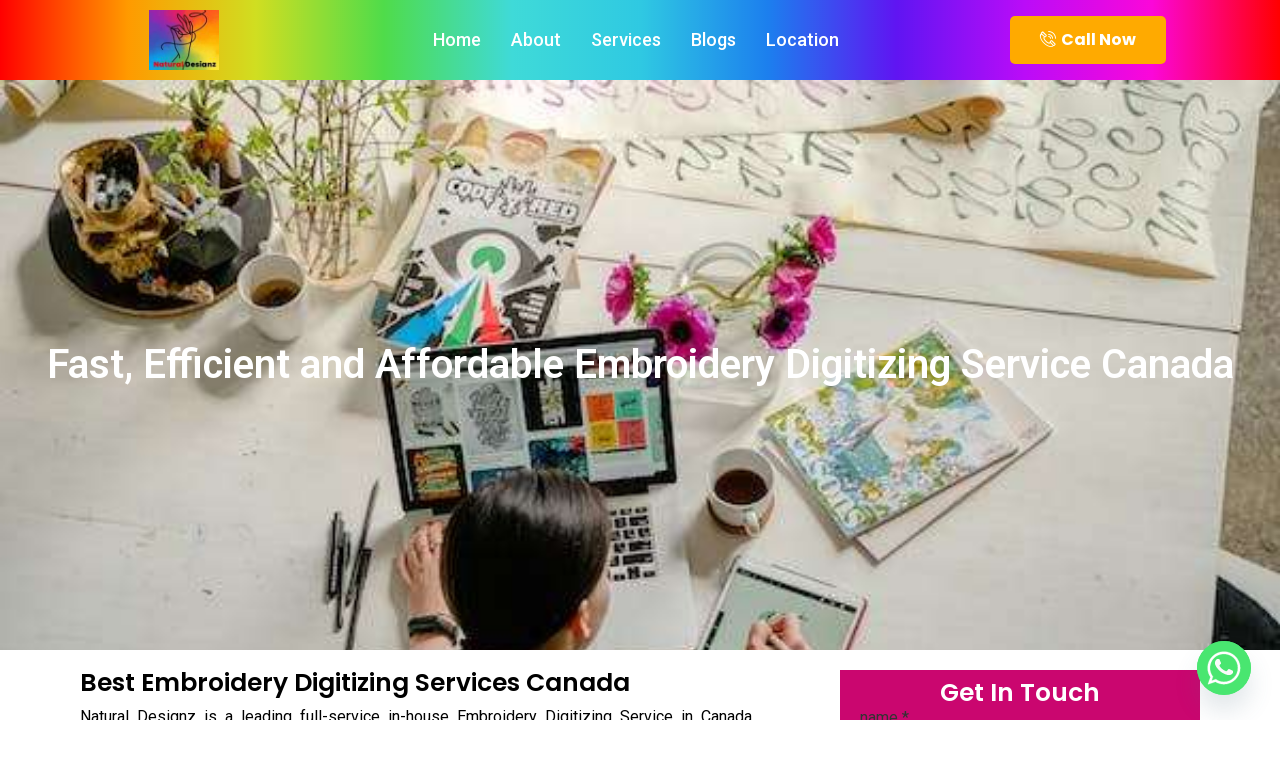

--- FILE ---
content_type: text/html; charset=UTF-8
request_url: https://naturaldesignz.com/embroidery-digitizing-services-canada/
body_size: 24232
content:
<!DOCTYPE html>
<html lang="en-US">
<head>
	<meta charset="UTF-8" />
	<meta name="viewport" content="width=device-width, initial-scale=1" />
	<link rel="profile" href="http://gmpg.org/xfn/11" />
	<link rel="pingback" href="https://naturaldesignz.com/xmlrpc.php" />
	<meta name='robots' content='index, follow, max-image-preview:large, max-snippet:-1, max-video-preview:-1' />

	<!-- This site is optimized with the Yoast SEO plugin v26.5 - https://yoast.com/wordpress/plugins/seo/ -->
	<title>Embroidery Digitizing Service Canada | Natural Designz</title>
	<meta name="description" content="Natural Designz No.1 Embroidery Digitizing Service Canada. We provide high-quality embroidery digitizing services Canada at an affordable price." />
	<link rel="canonical" href="https://naturaldesignz.com/embroidery-digitizing-services-canada/" />
	<meta property="og:locale" content="en_US" />
	<meta property="og:type" content="article" />
	<meta property="og:title" content="Embroidery Digitizing Service Canada | Natural Designz" />
	<meta property="og:description" content="Natural Designz No.1 Embroidery Digitizing Service Canada. We provide high-quality embroidery digitizing services Canada at an affordable price." />
	<meta property="og:url" content="https://naturaldesignz.com/embroidery-digitizing-services-canada/" />
	<meta property="og:site_name" content="Embroidery Digitizing Services in USA | Natural Designz" />
	<meta property="article:published_time" content="2023-09-12T11:08:30+00:00" />
	<meta property="article:modified_time" content="2023-11-17T05:09:48+00:00" />
	<meta property="og:image" content="https://naturaldesignz.com/wp-content/uploads/2023/09/9.jpg" />
	<meta name="author" content="naturaldesignz" />
	<meta name="twitter:card" content="summary_large_image" />
	<meta name="twitter:title" content="Embroidery Digitizing Service Canada | Natural Designz" />
	<meta name="twitter:description" content="Natural Designz No.1 Embroidery Digitizing Service Canada. We provide high-quality embroidery digitizing services Canada at an affordable price." />
	<meta name="twitter:label1" content="Written by" />
	<meta name="twitter:data1" content="naturaldesignz" />
	<meta name="twitter:label2" content="Est. reading time" />
	<meta name="twitter:data2" content="5 minutes" />
	<script type="application/ld+json" class="yoast-schema-graph">{"@context":"https://schema.org","@graph":[{"@type":"WebPage","@id":"https://naturaldesignz.com/embroidery-digitizing-services-canada/","url":"https://naturaldesignz.com/embroidery-digitizing-services-canada/","name":"Embroidery Digitizing Service Canada | Natural Designz","isPartOf":{"@id":"https://naturaldesignz.com/#website"},"primaryImageOfPage":{"@id":"https://naturaldesignz.com/embroidery-digitizing-services-canada/#primaryimage"},"image":{"@id":"https://naturaldesignz.com/embroidery-digitizing-services-canada/#primaryimage"},"thumbnailUrl":"https://naturaldesignz.com/wp-content/uploads/2023/09/9.jpg","datePublished":"2023-09-12T11:08:30+00:00","dateModified":"2023-11-17T05:09:48+00:00","author":{"@id":"https://naturaldesignz.com/#/schema/person/145bc0f642ba7c3f7c245271fb476431"},"description":"Natural Designz No.1 Embroidery Digitizing Service Canada. We provide high-quality embroidery digitizing services Canada at an affordable price.","breadcrumb":{"@id":"https://naturaldesignz.com/embroidery-digitizing-services-canada/#breadcrumb"},"inLanguage":"en-US","potentialAction":[{"@type":"ReadAction","target":["https://naturaldesignz.com/embroidery-digitizing-services-canada/"]}]},{"@type":"ImageObject","inLanguage":"en-US","@id":"https://naturaldesignz.com/embroidery-digitizing-services-canada/#primaryimage","url":"https://naturaldesignz.com/wp-content/uploads/2023/09/9.jpg","contentUrl":"https://naturaldesignz.com/wp-content/uploads/2023/09/9.jpg"},{"@type":"BreadcrumbList","@id":"https://naturaldesignz.com/embroidery-digitizing-services-canada/#breadcrumb","itemListElement":[{"@type":"ListItem","position":1,"name":"Home","item":"https://naturaldesignz.com/"},{"@type":"ListItem","position":2,"name":"Embroidery Digitizing Services Canada"}]},{"@type":"WebSite","@id":"https://naturaldesignz.com/#website","url":"https://naturaldesignz.com/","name":"Embroidery Digitizing Services in USA | Natural Designz","description":"","potentialAction":[{"@type":"SearchAction","target":{"@type":"EntryPoint","urlTemplate":"https://naturaldesignz.com/?s={search_term_string}"},"query-input":{"@type":"PropertyValueSpecification","valueRequired":true,"valueName":"search_term_string"}}],"inLanguage":"en-US"},{"@type":"Person","@id":"https://naturaldesignz.com/#/schema/person/145bc0f642ba7c3f7c245271fb476431","name":"naturaldesignz","image":{"@type":"ImageObject","inLanguage":"en-US","@id":"https://naturaldesignz.com/#/schema/person/image/","url":"https://secure.gravatar.com/avatar/e27c00e822bceafe7775aa569895eb8c6fd20581294f495679c2ce2139bbdbe0?s=96&d=mm&r=g","contentUrl":"https://secure.gravatar.com/avatar/e27c00e822bceafe7775aa569895eb8c6fd20581294f495679c2ce2139bbdbe0?s=96&d=mm&r=g","caption":"naturaldesignz"},"sameAs":["https://naturaldesignz.com"],"url":"https://naturaldesignz.com/author/naturaldesignz/"}]}</script>
	<!-- / Yoast SEO plugin. -->


<link rel='dns-prefetch' href='//www.googletagmanager.com' />
<style id='wp-img-auto-sizes-contain-inline-css'>
img:is([sizes=auto i],[sizes^="auto," i]){contain-intrinsic-size:3000px 1500px}
/*# sourceURL=wp-img-auto-sizes-contain-inline-css */
</style>
<link rel='stylesheet' id='hfe-widgets-style-css' href='https://naturaldesignz.com/wp-content/plugins/header-footer-elementor/inc/widgets-css/frontend.css?ver=2.7.0' media='all' />
<style id='wp-emoji-styles-inline-css'>

	img.wp-smiley, img.emoji {
		display: inline !important;
		border: none !important;
		box-shadow: none !important;
		height: 1em !important;
		width: 1em !important;
		margin: 0 0.07em !important;
		vertical-align: -0.1em !important;
		background: none !important;
		padding: 0 !important;
	}
/*# sourceURL=wp-emoji-styles-inline-css */
</style>
<style id='classic-theme-styles-inline-css'>
/*! This file is auto-generated */
.wp-block-button__link{color:#fff;background-color:#32373c;border-radius:9999px;box-shadow:none;text-decoration:none;padding:calc(.667em + 2px) calc(1.333em + 2px);font-size:1.125em}.wp-block-file__button{background:#32373c;color:#fff;text-decoration:none}
/*# sourceURL=/wp-includes/css/classic-themes.min.css */
</style>
<link rel='stylesheet' id='contact-form-7-css' href='https://naturaldesignz.com/wp-content/plugins/contact-form-7/includes/css/styles.css?ver=6.1.4' media='all' />
<link rel='stylesheet' id='hfe-style-css' href='https://naturaldesignz.com/wp-content/plugins/header-footer-elementor/assets/css/header-footer-elementor.css?ver=2.7.0' media='all' />
<link rel='stylesheet' id='elementor-icons-css' href='https://naturaldesignz.com/wp-content/plugins/elementor/assets/lib/eicons/css/elementor-icons.min.css?ver=5.44.0' media='all' />
<link rel='stylesheet' id='elementor-frontend-css' href='https://naturaldesignz.com/wp-content/plugins/elementor/assets/css/frontend.min.css?ver=3.33.2' media='all' />
<link rel='stylesheet' id='elementor-post-11-css' href='https://naturaldesignz.com/wp-content/uploads/elementor/css/post-11.css?ver=1768276198' media='all' />
<link rel='stylesheet' id='widget-heading-css' href='https://naturaldesignz.com/wp-content/plugins/elementor/assets/css/widget-heading.min.css?ver=3.33.2' media='all' />
<link rel='stylesheet' id='swiper-css' href='https://naturaldesignz.com/wp-content/plugins/elementor/assets/lib/swiper/v8/css/swiper.min.css?ver=8.4.5' media='all' />
<link rel='stylesheet' id='e-swiper-css' href='https://naturaldesignz.com/wp-content/plugins/elementor/assets/css/conditionals/e-swiper.min.css?ver=3.33.2' media='all' />
<link rel='stylesheet' id='widget-image-gallery-css' href='https://naturaldesignz.com/wp-content/plugins/elementor/assets/css/widget-image-gallery.min.css?ver=3.33.2' media='all' />
<link rel='stylesheet' id='elementor-post-1030-css' href='https://naturaldesignz.com/wp-content/uploads/elementor/css/post-1030.css?ver=1768281976' media='all' />
<link rel='stylesheet' id='elementor-post-12-css' href='https://naturaldesignz.com/wp-content/uploads/elementor/css/post-12.css?ver=1768276198' media='all' />
<link rel='stylesheet' id='elementor-post-2102-css' href='https://naturaldesignz.com/wp-content/uploads/elementor/css/post-2102.css?ver=1768276888' media='all' />
<link rel='stylesheet' id='hello-elementor-css' href='https://naturaldesignz.com/wp-content/themes/hello-elementor/style.min.css?ver=2.9.0' media='all' />
<link rel='stylesheet' id='hello-elementor-theme-style-css' href='https://naturaldesignz.com/wp-content/themes/hello-elementor/theme.min.css?ver=2.9.0' media='all' />
<link rel='stylesheet' id='chaty-front-css-css' href='https://naturaldesignz.com/wp-content/plugins/chaty/css/chaty-front.min.css?ver=3.5.01718772356' media='all' />
<link rel='stylesheet' id='hfe-elementor-icons-css' href='https://naturaldesignz.com/wp-content/plugins/elementor/assets/lib/eicons/css/elementor-icons.min.css?ver=5.34.0' media='all' />
<link rel='stylesheet' id='hfe-icons-list-css' href='https://naturaldesignz.com/wp-content/plugins/elementor/assets/css/widget-icon-list.min.css?ver=3.24.3' media='all' />
<link rel='stylesheet' id='hfe-social-icons-css' href='https://naturaldesignz.com/wp-content/plugins/elementor/assets/css/widget-social-icons.min.css?ver=3.24.0' media='all' />
<link rel='stylesheet' id='hfe-social-share-icons-brands-css' href='https://naturaldesignz.com/wp-content/plugins/elementor/assets/lib/font-awesome/css/brands.css?ver=5.15.3' media='all' />
<link rel='stylesheet' id='hfe-social-share-icons-fontawesome-css' href='https://naturaldesignz.com/wp-content/plugins/elementor/assets/lib/font-awesome/css/fontawesome.css?ver=5.15.3' media='all' />
<link rel='stylesheet' id='hfe-nav-menu-icons-css' href='https://naturaldesignz.com/wp-content/plugins/elementor/assets/lib/font-awesome/css/solid.css?ver=5.15.3' media='all' />
<link rel='stylesheet' id='ekit-widget-styles-css' href='https://naturaldesignz.com/wp-content/plugins/elementskit-lite/widgets/init/assets/css/widget-styles.css?ver=3.7.6' media='all' />
<link rel='stylesheet' id='ekit-responsive-css' href='https://naturaldesignz.com/wp-content/plugins/elementskit-lite/widgets/init/assets/css/responsive.css?ver=3.7.6' media='all' />
<link rel='stylesheet' id='elementor-gf-roboto-css' href='https://fonts.googleapis.com/css?family=Roboto:100,100italic,200,200italic,300,300italic,400,400italic,500,500italic,600,600italic,700,700italic,800,800italic,900,900italic&#038;display=swap' media='all' />
<link rel='stylesheet' id='elementor-gf-robotoslab-css' href='https://fonts.googleapis.com/css?family=Roboto+Slab:100,100italic,200,200italic,300,300italic,400,400italic,500,500italic,600,600italic,700,700italic,800,800italic,900,900italic&#038;display=swap' media='all' />
<link rel='stylesheet' id='elementor-gf-poppins-css' href='https://fonts.googleapis.com/css?family=Poppins:100,100italic,200,200italic,300,300italic,400,400italic,500,500italic,600,600italic,700,700italic,800,800italic,900,900italic&#038;display=swap' media='all' />
<link rel='stylesheet' id='elementor-gf-aclonica-css' href='https://fonts.googleapis.com/css?family=Aclonica:100,100italic,200,200italic,300,300italic,400,400italic,500,500italic,600,600italic,700,700italic,800,800italic,900,900italic&#038;display=swap' media='all' />
<link rel='stylesheet' id='elementor-icons-ekiticons-css' href='https://naturaldesignz.com/wp-content/plugins/elementskit-lite/modules/elementskit-icon-pack/assets/css/ekiticons.css?ver=3.7.6' media='all' />
<link rel='stylesheet' id='elementor-icons-shared-0-css' href='https://naturaldesignz.com/wp-content/plugins/elementor/assets/lib/font-awesome/css/fontawesome.min.css?ver=5.15.3' media='all' />
<link rel='stylesheet' id='elementor-icons-fa-solid-css' href='https://naturaldesignz.com/wp-content/plugins/elementor/assets/lib/font-awesome/css/solid.min.css?ver=5.15.3' media='all' />
<link rel='stylesheet' id='elementor-icons-fa-brands-css' href='https://naturaldesignz.com/wp-content/plugins/elementor/assets/lib/font-awesome/css/brands.min.css?ver=5.15.3' media='all' />
<script src="https://naturaldesignz.com/wp-includes/js/jquery/jquery.min.js?ver=3.7.1" id="jquery-core-js"></script>
<script src="https://naturaldesignz.com/wp-includes/js/jquery/jquery-migrate.min.js?ver=3.4.1" id="jquery-migrate-js"></script>
<script id="jquery-js-after">
!function($){"use strict";$(document).ready(function(){$(this).scrollTop()>100&&$(".hfe-scroll-to-top-wrap").removeClass("hfe-scroll-to-top-hide"),$(window).scroll(function(){$(this).scrollTop()<100?$(".hfe-scroll-to-top-wrap").fadeOut(300):$(".hfe-scroll-to-top-wrap").fadeIn(300)}),$(".hfe-scroll-to-top-wrap").on("click",function(){$("html, body").animate({scrollTop:0},300);return!1})})}(jQuery);
!function($){'use strict';$(document).ready(function(){var bar=$('.hfe-reading-progress-bar');if(!bar.length)return;$(window).on('scroll',function(){var s=$(window).scrollTop(),d=$(document).height()-$(window).height(),p=d? s/d*100:0;bar.css('width',p+'%')});});}(jQuery);
//# sourceURL=jquery-js-after
</script>

<!-- Google tag (gtag.js) snippet added by Site Kit -->
<!-- Google Analytics snippet added by Site Kit -->
<script src="https://www.googletagmanager.com/gtag/js?id=GT-PZSCXMR" id="google_gtagjs-js" async></script>
<script id="google_gtagjs-js-after">
window.dataLayer = window.dataLayer || [];function gtag(){dataLayer.push(arguments);}
gtag("set","linker",{"domains":["naturaldesignz.com"]});
gtag("js", new Date());
gtag("set", "developer_id.dZTNiMT", true);
gtag("config", "GT-PZSCXMR");
//# sourceURL=google_gtagjs-js-after
</script>
<meta name="generator" content="Site Kit by Google 1.170.0" /><meta name="generator" content="Elementor 3.33.2; features: additional_custom_breakpoints; settings: css_print_method-external, google_font-enabled, font_display-swap">
			<style>
				.e-con.e-parent:nth-of-type(n+4):not(.e-lazyloaded):not(.e-no-lazyload),
				.e-con.e-parent:nth-of-type(n+4):not(.e-lazyloaded):not(.e-no-lazyload) * {
					background-image: none !important;
				}
				@media screen and (max-height: 1024px) {
					.e-con.e-parent:nth-of-type(n+3):not(.e-lazyloaded):not(.e-no-lazyload),
					.e-con.e-parent:nth-of-type(n+3):not(.e-lazyloaded):not(.e-no-lazyload) * {
						background-image: none !important;
					}
				}
				@media screen and (max-height: 640px) {
					.e-con.e-parent:nth-of-type(n+2):not(.e-lazyloaded):not(.e-no-lazyload),
					.e-con.e-parent:nth-of-type(n+2):not(.e-lazyloaded):not(.e-no-lazyload) * {
						background-image: none !important;
					}
				}
			</style>
			<link rel="icon" href="https://naturaldesignz.com/wp-content/uploads/2023/09/natural-logo1-150x150-1.jpeg" sizes="32x32" />
<link rel="icon" href="https://naturaldesignz.com/wp-content/uploads/2023/09/natural-logo1-150x150-1.jpeg" sizes="192x192" />
<link rel="apple-touch-icon" href="https://naturaldesignz.com/wp-content/uploads/2023/09/natural-logo1-150x150-1.jpeg" />
<meta name="msapplication-TileImage" content="https://naturaldesignz.com/wp-content/uploads/2023/09/natural-logo1-150x150-1.jpeg" />
		<style id="wp-custom-css">
			
.sticky-column{
position: sticky;
position: -webkit-sticky;
top: 5rem
}

#header-color{
	 background: linear-gradient(
    90deg,
    rgba(255, 0, 0, 1) 0%,
    rgba(255, 154, 0, 1) 10%,
    rgba(208, 222, 33, 1) 20%,
    rgba(79, 220, 74, 1) 30%,
    rgba(63, 218, 216, 1) 40%,
    rgba(47, 201, 226, 1) 50%,
    rgba(28, 127, 238, 1) 60%,
    rgba(95, 21, 242, 1) 70%,
    rgba(186, 12, 248, 1) 80%,
    rgba(251, 7, 217, 1) 90%,
    rgba(255, 0, 0, 1) 100%
);
}

.cf7-form p {
    color: #ffffff !important;
}		</style>
		<style id='global-styles-inline-css'>
:root{--wp--preset--aspect-ratio--square: 1;--wp--preset--aspect-ratio--4-3: 4/3;--wp--preset--aspect-ratio--3-4: 3/4;--wp--preset--aspect-ratio--3-2: 3/2;--wp--preset--aspect-ratio--2-3: 2/3;--wp--preset--aspect-ratio--16-9: 16/9;--wp--preset--aspect-ratio--9-16: 9/16;--wp--preset--color--black: #000000;--wp--preset--color--cyan-bluish-gray: #abb8c3;--wp--preset--color--white: #ffffff;--wp--preset--color--pale-pink: #f78da7;--wp--preset--color--vivid-red: #cf2e2e;--wp--preset--color--luminous-vivid-orange: #ff6900;--wp--preset--color--luminous-vivid-amber: #fcb900;--wp--preset--color--light-green-cyan: #7bdcb5;--wp--preset--color--vivid-green-cyan: #00d084;--wp--preset--color--pale-cyan-blue: #8ed1fc;--wp--preset--color--vivid-cyan-blue: #0693e3;--wp--preset--color--vivid-purple: #9b51e0;--wp--preset--gradient--vivid-cyan-blue-to-vivid-purple: linear-gradient(135deg,rgb(6,147,227) 0%,rgb(155,81,224) 100%);--wp--preset--gradient--light-green-cyan-to-vivid-green-cyan: linear-gradient(135deg,rgb(122,220,180) 0%,rgb(0,208,130) 100%);--wp--preset--gradient--luminous-vivid-amber-to-luminous-vivid-orange: linear-gradient(135deg,rgb(252,185,0) 0%,rgb(255,105,0) 100%);--wp--preset--gradient--luminous-vivid-orange-to-vivid-red: linear-gradient(135deg,rgb(255,105,0) 0%,rgb(207,46,46) 100%);--wp--preset--gradient--very-light-gray-to-cyan-bluish-gray: linear-gradient(135deg,rgb(238,238,238) 0%,rgb(169,184,195) 100%);--wp--preset--gradient--cool-to-warm-spectrum: linear-gradient(135deg,rgb(74,234,220) 0%,rgb(151,120,209) 20%,rgb(207,42,186) 40%,rgb(238,44,130) 60%,rgb(251,105,98) 80%,rgb(254,248,76) 100%);--wp--preset--gradient--blush-light-purple: linear-gradient(135deg,rgb(255,206,236) 0%,rgb(152,150,240) 100%);--wp--preset--gradient--blush-bordeaux: linear-gradient(135deg,rgb(254,205,165) 0%,rgb(254,45,45) 50%,rgb(107,0,62) 100%);--wp--preset--gradient--luminous-dusk: linear-gradient(135deg,rgb(255,203,112) 0%,rgb(199,81,192) 50%,rgb(65,88,208) 100%);--wp--preset--gradient--pale-ocean: linear-gradient(135deg,rgb(255,245,203) 0%,rgb(182,227,212) 50%,rgb(51,167,181) 100%);--wp--preset--gradient--electric-grass: linear-gradient(135deg,rgb(202,248,128) 0%,rgb(113,206,126) 100%);--wp--preset--gradient--midnight: linear-gradient(135deg,rgb(2,3,129) 0%,rgb(40,116,252) 100%);--wp--preset--font-size--small: 13px;--wp--preset--font-size--medium: 20px;--wp--preset--font-size--large: 36px;--wp--preset--font-size--x-large: 42px;--wp--preset--spacing--20: 0.44rem;--wp--preset--spacing--30: 0.67rem;--wp--preset--spacing--40: 1rem;--wp--preset--spacing--50: 1.5rem;--wp--preset--spacing--60: 2.25rem;--wp--preset--spacing--70: 3.38rem;--wp--preset--spacing--80: 5.06rem;--wp--preset--shadow--natural: 6px 6px 9px rgba(0, 0, 0, 0.2);--wp--preset--shadow--deep: 12px 12px 50px rgba(0, 0, 0, 0.4);--wp--preset--shadow--sharp: 6px 6px 0px rgba(0, 0, 0, 0.2);--wp--preset--shadow--outlined: 6px 6px 0px -3px rgb(255, 255, 255), 6px 6px rgb(0, 0, 0);--wp--preset--shadow--crisp: 6px 6px 0px rgb(0, 0, 0);}:where(.is-layout-flex){gap: 0.5em;}:where(.is-layout-grid){gap: 0.5em;}body .is-layout-flex{display: flex;}.is-layout-flex{flex-wrap: wrap;align-items: center;}.is-layout-flex > :is(*, div){margin: 0;}body .is-layout-grid{display: grid;}.is-layout-grid > :is(*, div){margin: 0;}:where(.wp-block-columns.is-layout-flex){gap: 2em;}:where(.wp-block-columns.is-layout-grid){gap: 2em;}:where(.wp-block-post-template.is-layout-flex){gap: 1.25em;}:where(.wp-block-post-template.is-layout-grid){gap: 1.25em;}.has-black-color{color: var(--wp--preset--color--black) !important;}.has-cyan-bluish-gray-color{color: var(--wp--preset--color--cyan-bluish-gray) !important;}.has-white-color{color: var(--wp--preset--color--white) !important;}.has-pale-pink-color{color: var(--wp--preset--color--pale-pink) !important;}.has-vivid-red-color{color: var(--wp--preset--color--vivid-red) !important;}.has-luminous-vivid-orange-color{color: var(--wp--preset--color--luminous-vivid-orange) !important;}.has-luminous-vivid-amber-color{color: var(--wp--preset--color--luminous-vivid-amber) !important;}.has-light-green-cyan-color{color: var(--wp--preset--color--light-green-cyan) !important;}.has-vivid-green-cyan-color{color: var(--wp--preset--color--vivid-green-cyan) !important;}.has-pale-cyan-blue-color{color: var(--wp--preset--color--pale-cyan-blue) !important;}.has-vivid-cyan-blue-color{color: var(--wp--preset--color--vivid-cyan-blue) !important;}.has-vivid-purple-color{color: var(--wp--preset--color--vivid-purple) !important;}.has-black-background-color{background-color: var(--wp--preset--color--black) !important;}.has-cyan-bluish-gray-background-color{background-color: var(--wp--preset--color--cyan-bluish-gray) !important;}.has-white-background-color{background-color: var(--wp--preset--color--white) !important;}.has-pale-pink-background-color{background-color: var(--wp--preset--color--pale-pink) !important;}.has-vivid-red-background-color{background-color: var(--wp--preset--color--vivid-red) !important;}.has-luminous-vivid-orange-background-color{background-color: var(--wp--preset--color--luminous-vivid-orange) !important;}.has-luminous-vivid-amber-background-color{background-color: var(--wp--preset--color--luminous-vivid-amber) !important;}.has-light-green-cyan-background-color{background-color: var(--wp--preset--color--light-green-cyan) !important;}.has-vivid-green-cyan-background-color{background-color: var(--wp--preset--color--vivid-green-cyan) !important;}.has-pale-cyan-blue-background-color{background-color: var(--wp--preset--color--pale-cyan-blue) !important;}.has-vivid-cyan-blue-background-color{background-color: var(--wp--preset--color--vivid-cyan-blue) !important;}.has-vivid-purple-background-color{background-color: var(--wp--preset--color--vivid-purple) !important;}.has-black-border-color{border-color: var(--wp--preset--color--black) !important;}.has-cyan-bluish-gray-border-color{border-color: var(--wp--preset--color--cyan-bluish-gray) !important;}.has-white-border-color{border-color: var(--wp--preset--color--white) !important;}.has-pale-pink-border-color{border-color: var(--wp--preset--color--pale-pink) !important;}.has-vivid-red-border-color{border-color: var(--wp--preset--color--vivid-red) !important;}.has-luminous-vivid-orange-border-color{border-color: var(--wp--preset--color--luminous-vivid-orange) !important;}.has-luminous-vivid-amber-border-color{border-color: var(--wp--preset--color--luminous-vivid-amber) !important;}.has-light-green-cyan-border-color{border-color: var(--wp--preset--color--light-green-cyan) !important;}.has-vivid-green-cyan-border-color{border-color: var(--wp--preset--color--vivid-green-cyan) !important;}.has-pale-cyan-blue-border-color{border-color: var(--wp--preset--color--pale-cyan-blue) !important;}.has-vivid-cyan-blue-border-color{border-color: var(--wp--preset--color--vivid-cyan-blue) !important;}.has-vivid-purple-border-color{border-color: var(--wp--preset--color--vivid-purple) !important;}.has-vivid-cyan-blue-to-vivid-purple-gradient-background{background: var(--wp--preset--gradient--vivid-cyan-blue-to-vivid-purple) !important;}.has-light-green-cyan-to-vivid-green-cyan-gradient-background{background: var(--wp--preset--gradient--light-green-cyan-to-vivid-green-cyan) !important;}.has-luminous-vivid-amber-to-luminous-vivid-orange-gradient-background{background: var(--wp--preset--gradient--luminous-vivid-amber-to-luminous-vivid-orange) !important;}.has-luminous-vivid-orange-to-vivid-red-gradient-background{background: var(--wp--preset--gradient--luminous-vivid-orange-to-vivid-red) !important;}.has-very-light-gray-to-cyan-bluish-gray-gradient-background{background: var(--wp--preset--gradient--very-light-gray-to-cyan-bluish-gray) !important;}.has-cool-to-warm-spectrum-gradient-background{background: var(--wp--preset--gradient--cool-to-warm-spectrum) !important;}.has-blush-light-purple-gradient-background{background: var(--wp--preset--gradient--blush-light-purple) !important;}.has-blush-bordeaux-gradient-background{background: var(--wp--preset--gradient--blush-bordeaux) !important;}.has-luminous-dusk-gradient-background{background: var(--wp--preset--gradient--luminous-dusk) !important;}.has-pale-ocean-gradient-background{background: var(--wp--preset--gradient--pale-ocean) !important;}.has-electric-grass-gradient-background{background: var(--wp--preset--gradient--electric-grass) !important;}.has-midnight-gradient-background{background: var(--wp--preset--gradient--midnight) !important;}.has-small-font-size{font-size: var(--wp--preset--font-size--small) !important;}.has-medium-font-size{font-size: var(--wp--preset--font-size--medium) !important;}.has-large-font-size{font-size: var(--wp--preset--font-size--large) !important;}.has-x-large-font-size{font-size: var(--wp--preset--font-size--x-large) !important;}
/*# sourceURL=global-styles-inline-css */
</style>
<link rel='stylesheet' id='widget-image-css' href='https://naturaldesignz.com/wp-content/plugins/elementor/assets/css/widget-image.min.css?ver=3.33.2' media='all' />
<link rel='stylesheet' id='widget-icon-list-css' href='https://naturaldesignz.com/wp-content/plugins/elementor/assets/css/widget-icon-list.min.css?ver=3.33.2' media='all' />
<link rel='stylesheet' id='widget-social-icons-css' href='https://naturaldesignz.com/wp-content/plugins/elementor/assets/css/widget-social-icons.min.css?ver=3.33.2' media='all' />
<link rel='stylesheet' id='e-apple-webkit-css' href='https://naturaldesignz.com/wp-content/plugins/elementor/assets/css/conditionals/apple-webkit.min.css?ver=3.33.2' media='all' />
</head>

<body class="wp-singular post-template-default single single-post postid-1030 single-format-standard wp-theme-hello-elementor ehf-header ehf-footer ehf-template-hello-elementor ehf-stylesheet-hello-elementor esm-default elementor-default elementor-kit-11 elementor-page elementor-page-1030">
<div id="page" class="hfeed site">

		<header id="masthead" itemscope="itemscope" itemtype="https://schema.org/WPHeader">
			<p class="main-title bhf-hidden" itemprop="headline"><a href="https://naturaldesignz.com" title="Embroidery Digitizing Services in USA | Natural Designz" rel="home">Embroidery Digitizing Services in USA | Natural Designz</a></p>
					<div data-elementor-type="wp-post" data-elementor-id="12" class="elementor elementor-12">
						<section class="elementor-section elementor-top-section elementor-element elementor-element-8c6f927 elementor-section-full_width elementor-section-height-default elementor-section-height-default" data-id="8c6f927" data-element_type="section" id="header-color" data-settings="{&quot;background_background&quot;:&quot;gradient&quot;}">
						<div class="elementor-container elementor-column-gap-default">
					<div class="elementor-column elementor-col-100 elementor-top-column elementor-element elementor-element-0235444" data-id="0235444" data-element_type="column">
			<div class="elementor-widget-wrap elementor-element-populated">
						<section class="elementor-section elementor-inner-section elementor-element elementor-element-977d2b9 elementor-section-boxed elementor-section-height-default elementor-section-height-default" data-id="977d2b9" data-element_type="section">
						<div class="elementor-container elementor-column-gap-default">
					<div class="elementor-column elementor-col-33 elementor-inner-column elementor-element elementor-element-7742570" data-id="7742570" data-element_type="column">
			<div class="elementor-widget-wrap elementor-element-populated">
						<div class="elementor-element elementor-element-2ae7260 elementor-widget elementor-widget-image" data-id="2ae7260" data-element_type="widget" data-widget_type="image.default">
				<div class="elementor-widget-container">
																<a href="https://naturaldesignz.com">
							<img width="150" height="150" src="https://naturaldesignz.com/wp-content/uploads/2023/09/natural-logo1-150x150-1.jpeg" class="attachment-large size-large wp-image-247" alt="naturaldesignz-logo" />								</a>
															</div>
				</div>
					</div>
		</div>
				<div class="elementor-column elementor-col-33 elementor-inner-column elementor-element elementor-element-dd3a3b9" data-id="dd3a3b9" data-element_type="column">
			<div class="elementor-widget-wrap elementor-element-populated">
						<div class="elementor-element elementor-element-e49ff62 elementor-widget-mobile__width-initial elementor-widget elementor-widget-ekit-nav-menu" data-id="e49ff62" data-element_type="widget" data-widget_type="ekit-nav-menu.default">
				<div class="elementor-widget-container">
							<nav class="ekit-wid-con ekit_menu_responsive_tablet" 
			data-hamburger-icon="fas fa-align-right" 
			data-hamburger-icon-type="icon" 
			data-responsive-breakpoint="1024">
			            <button class="elementskit-menu-hamburger elementskit-menu-toggler"  type="button" aria-label="hamburger-icon">
                <i aria-hidden="true" class="ekit-menu-icon fas fa-align-right"></i>            </button>
            <div id="ekit-megamenu-main-menu" class="elementskit-menu-container elementskit-menu-offcanvas-elements elementskit-navbar-nav-default ekit-nav-menu-one-page-yes ekit-nav-dropdown-hover"><ul id="menu-main-menu" class="elementskit-navbar-nav elementskit-menu-po-center submenu-click-on-icon"><li id="menu-item-1951" class="menu-item menu-item-type-post_type menu-item-object-page menu-item-home menu-item-1951 nav-item elementskit-mobile-builder-content" data-vertical-menu=750px><a href="https://naturaldesignz.com/" class="ekit-menu-nav-link">Home</a></li>
<li id="menu-item-215" class="menu-item menu-item-type-custom menu-item-object-custom menu-item-home menu-item-215 nav-item elementskit-mobile-builder-content" data-vertical-menu=750px><a href="https://naturaldesignz.com/#about" class="ekit-menu-nav-link">About</a></li>
<li id="menu-item-219" class="menu-item menu-item-type-custom menu-item-object-custom menu-item-home menu-item-219 nav-item elementskit-mobile-builder-content" data-vertical-menu=750px><a href="https://naturaldesignz.com/#service" class="ekit-menu-nav-link">Services</a></li>
<li id="menu-item-2499" class="menu-item menu-item-type-post_type menu-item-object-page menu-item-2499 nav-item elementskit-mobile-builder-content" data-vertical-menu=750px><a href="https://naturaldesignz.com/blog/" class="ekit-menu-nav-link">Blogs</a></li>
<li id="menu-item-333" class="menu-item menu-item-type-custom menu-item-object-custom menu-item-home menu-item-333 nav-item elementskit-mobile-builder-content" data-vertical-menu=750px><a href="https://naturaldesignz.com/#location" class="ekit-menu-nav-link">Location</a></li>
</ul><div class="elementskit-nav-identity-panel"><a class="elementskit-nav-logo" href="https://naturaldesignz.com" target="" rel=""><img src="https://naturaldesignz.com/wp-content/uploads/2023/09/logo-1.png" title="logo-1" alt="naturaldesignz-logo" decoding="async" /></a><button class="elementskit-menu-close elementskit-menu-toggler" type="button">X</button></div></div>			
			<div class="elementskit-menu-overlay elementskit-menu-offcanvas-elements elementskit-menu-toggler ekit-nav-menu--overlay"></div>        </nav>
						</div>
				</div>
				<div class="elementor-element elementor-element-b96bde7 elementor-align--mobileright elementor-hidden-desktop elementor-hidden-tablet elementor-widget-mobile__width-initial elementor-align-center elementor-widget elementor-widget-elementskit-button" data-id="b96bde7" data-element_type="widget" data-widget_type="elementskit-button.default">
				<div class="elementor-widget-container">
					<div class="ekit-wid-con" >		<div class="ekit-btn-wraper">
							<a href="tel:%20+1-772%20251%200837" class="elementskit-btn  whitespace--normal" id="">
					<i class="fas fa-phone-alt"></i>Call Now				</a>
					</div>
        </div>				</div>
				</div>
					</div>
		</div>
				<div class="elementor-column elementor-col-33 elementor-inner-column elementor-element elementor-element-b15f194 elementor-hidden-mobile" data-id="b15f194" data-element_type="column">
			<div class="elementor-widget-wrap elementor-element-populated">
						<div class="elementor-element elementor-element-096aff8 elementor-align-center elementor-widget elementor-widget-elementskit-button" data-id="096aff8" data-element_type="widget" data-widget_type="elementskit-button.default">
				<div class="elementor-widget-container">
					<div class="ekit-wid-con" >		<div class="ekit-btn-wraper">
							<a href="tel:%20+1-772%20251%200837" class="elementskit-btn  whitespace--normal" id="">
					<i class="icon icon-phone-call1"></i>Call Now				</a>
					</div>
        </div>				</div>
				</div>
					</div>
		</div>
					</div>
		</section>
					</div>
		</div>
					</div>
		</section>
				</div>
				</header>

	
<main id="content" class="site-main post-1030 post type-post status-publish format-standard hentry category-uncategory">

	
	<div class="page-content">
				<div data-elementor-type="wp-post" data-elementor-id="1030" class="elementor elementor-1030">
						<section class="elementor-section elementor-top-section elementor-element elementor-element-3bc817cf elementor-section-full_width elementor-section-height-default elementor-section-height-default" data-id="3bc817cf" data-element_type="section" data-settings="{&quot;background_background&quot;:&quot;classic&quot;}">
							<div class="elementor-background-overlay"></div>
							<div class="elementor-container elementor-column-gap-default">
					<div class="elementor-column elementor-col-100 elementor-top-column elementor-element elementor-element-3fccd622" data-id="3fccd622" data-element_type="column">
			<div class="elementor-widget-wrap elementor-element-populated">
						<div class="elementor-element elementor-element-ac29d4d elementor-widget elementor-widget-heading" data-id="ac29d4d" data-element_type="widget" data-widget_type="heading.default">
				<div class="elementor-widget-container">
					<h1 class="elementor-heading-title elementor-size-default">Fast, Efficient and Affordable Embroidery Digitizing Service Canada</h1>				</div>
				</div>
					</div>
		</div>
					</div>
		</section>
				<section class="elementor-section elementor-top-section elementor-element elementor-element-d5a5381 elementor-section-boxed elementor-section-height-default elementor-section-height-default" data-id="d5a5381" data-element_type="section">
						<div class="elementor-container elementor-column-gap-default">
					<div class="elementor-column elementor-col-66 elementor-top-column elementor-element elementor-element-f12387e" data-id="f12387e" data-element_type="column">
			<div class="elementor-widget-wrap elementor-element-populated">
						<div class="elementor-element elementor-element-7d56e9f elementor-widget elementor-widget-heading" data-id="7d56e9f" data-element_type="widget" data-widget_type="heading.default">
				<div class="elementor-widget-container">
					<h3 class="elementor-heading-title elementor-size-default">Best Embroidery Digitizing Services Canada</h3>				</div>
				</div>
				<div class="elementor-element elementor-element-ccab321 elementor-widget elementor-widget-text-editor" data-id="ccab321" data-element_type="widget" data-widget_type="text-editor.default">
				<div class="elementor-widget-container">
									<p>Natural Designz is a leading full-service in-house Embroidery Digitizing Service in Canada, providing the best and most spectacular bespoke embroidered digitizing services to both domestic and international clients. We employ one of the most knowledgeable and talented teams of experts, and we are well-equipped to handle embroidery digitizing designs of various shapes and levels of complexity.</p>								</div>
				</div>
				<div class="elementor-element elementor-element-b2c8899 elementor-widget elementor-widget-heading" data-id="b2c8899" data-element_type="widget" data-widget_type="heading.default">
				<div class="elementor-widget-container">
					<h3 class="elementor-heading-title elementor-size-default">Custom Embroidery Digitizing Company Canada at Minimal Flat Rate</h3>				</div>
				</div>
				<div class="elementor-element elementor-element-f2f1db1 elementor-widget elementor-widget-text-editor" data-id="f2f1db1" data-element_type="widget" data-widget_type="text-editor.default">
				<div class="elementor-widget-container">
									<p>Companies who fail to keep up with the changing times will have to close their doors sooner or later in today’s technology world. Unlike many <strong>Embroidery Digitizing Companies in Canada </strong>who make lofty claims and rarely deliver on their promises, we are one company that allows our work speak for itself. It’s not for nothing that our bespoke <strong>Embroidery Digitizing Services Canada </strong>are in high demand.</p>								</div>
				</div>
				<div class="elementor-element elementor-element-f699ffa elementor-widget elementor-widget-heading" data-id="f699ffa" data-element_type="widget" data-widget_type="heading.default">
				<div class="elementor-widget-container">
					<h3 class="elementor-heading-title elementor-size-default">Get Your Design Embroidered with the Latest Technology</h3>				</div>
				</div>
				<div class="elementor-element elementor-element-d3c9272 elementor-widget elementor-widget-text-editor" data-id="d3c9272" data-element_type="widget" data-widget_type="text-editor.default">
				<div class="elementor-widget-container">
									<p>We have decades of industry experience and the most cutting-edge resources (hardware and software) to ensure outstanding quality, dependability, and attractiveness in our embroidered designs. We usually exceed your expectations with our digitized embroidery quality, prompt service, and price.</p>								</div>
				</div>
				<div class="elementor-element elementor-element-98b554f elementor-widget elementor-widget-heading" data-id="98b554f" data-element_type="widget" data-widget_type="heading.default">
				<div class="elementor-widget-container">
					<h3 class="elementor-heading-title elementor-size-default">Why Natural Designz is Best for Embroidery Digitizing Service Canada</h3>				</div>
				</div>
				<div class="elementor-element elementor-element-29effa1 elementor-widget elementor-widget-text-editor" data-id="29effa1" data-element_type="widget" data-widget_type="text-editor.default">
				<div class="elementor-widget-container">
									<p>Natural Designz is without a doubt the best option for embroidery digitizing services in the Canada. Natural Designz has a solid reputation for excellence and an unrelenting commitment to quality, and it has continuously provided great solutions to its clients. Their professional and skilled digitizers use cutting-edge technology to convert your designs into beautiful, high-resolution embroidery files. Natural Designz distinguishes itself via their commitment to precision and attention to detail, guaranteeing that every thread is precisely designed to achieve the best embroidery outcomes. Furthermore, their short turnaround times and cheap prices make them an excellent alternative for both organizations and individuals. Natural Designz is the go-to alternative for quality, dependability, and satisfaction when it comes to embroidery digitizing in the Canada.</p>								</div>
				</div>
				<div class="elementor-element elementor-element-27f28ad elementor-widget elementor-widget-text-editor" data-id="27f28ad" data-element_type="widget" data-widget_type="text-editor.default">
				<div class="elementor-widget-container">
									<p><strong>Quality of Digitizing:</strong><br />The quality of digitization is essential. You&#8217;d want a firm that can precisely translate your design into digital format, guaranteeing that the final embroidery appears sharp and professional.</p><p><strong>Quick Turnaround:</strong><br />If you have tight project deadlines, you may select a provider that offers quick response times without sacrificing quality.</p><p><strong>Experience and Expertise:</strong><br /> Look for a provider that has skilled digitizers that are familiar with the intricacies of various textiles and design kinds. Experience can have a huge impact on the end outcome.</p><p><strong>Customer Support:</strong><br />Customer service is critical. You should be able to express your wants and have any issues addressed as soon as possible.</p><p><strong>Price Competitiveness:</strong><br />Compare the costs of various digitizing services. While you don&#8217;t want to sacrifice quality, you need make sure the service is reasonably priced.</p><p><strong>Formats Supported:</strong><br />Check to see if the provider can deliver designs in the file formats required by your embroidery machines.</p><p><strong>Reputation and Reviews:</strong><br />Check internet reviews and ask for referrals to determine the service&#8217;s repute. A solid track record is a good sign.</p><p><strong>Sample Work:</strong><br />To obtain a sense of the quality and style of their digitization, ask to see samples of their previous work.</p><p><strong>Customization:</strong><br />If you require specialized modification or have special criteria, make sure the provider can meet them.</p><p><strong>Security and Confidentiality:</strong><br />Inquire about the service&#8217;s security procedures to protect your intellectual property if your designs are secret or sensitive.</p>								</div>
				</div>
				<div class="elementor-element elementor-element-85979a8 elementor-widget elementor-widget-heading" data-id="85979a8" data-element_type="widget" data-widget_type="heading.default">
				<div class="elementor-widget-container">
					<h3 class="elementor-heading-title elementor-size-default">Embroidery Digitizing Samples</h3>				</div>
				</div>
				<div class="elementor-element elementor-element-98e1125 gallery-spacing-custom elementor-widget elementor-widget-image-gallery" data-id="98e1125" data-element_type="widget" data-widget_type="image-gallery.default">
				<div class="elementor-widget-container">
							<div class="elementor-image-gallery">
			<div id='gallery-1' class='gallery galleryid-1030 gallery-columns-3 gallery-size-large'><figure class='gallery-item'>
			<div class='gallery-icon landscape'>
				<a data-elementor-open-lightbox="yes" data-elementor-lightbox-slideshow="98e1125" data-elementor-lightbox-title="teddy-naturaldesignz" data-e-action-hash="#elementor-action%3Aaction%3Dlightbox%26settings%3DeyJpZCI6MTYwLCJ1cmwiOiJodHRwczpcL1wvbmF0dXJhbGRlc2lnbnouY29tXC93cC1jb250ZW50XC91cGxvYWRzXC8yMDIzXC8wOVwvOS5qcGciLCJzbGlkZXNob3ciOiI5OGUxMTI1In0%3D" href='https://naturaldesignz.com/wp-content/uploads/2023/09/9.jpg'><img fetchpriority="high" decoding="async" width="700" height="410" src="https://naturaldesignz.com/wp-content/uploads/2023/09/9.jpg" class="attachment-large size-large" alt="naturaldesignz-sample-workes" srcset="https://naturaldesignz.com/wp-content/uploads/2023/09/9.jpg 700w, https://naturaldesignz.com/wp-content/uploads/2023/09/9-300x176.jpg 300w" sizes="(max-width: 700px) 100vw, 700px" /></a>
			</div></figure><figure class='gallery-item'>
			<div class='gallery-icon landscape'>
				<a data-elementor-open-lightbox="yes" data-elementor-lightbox-slideshow="98e1125" data-elementor-lightbox-title="sample-works-rockfish" data-e-action-hash="#elementor-action%3Aaction%3Dlightbox%26settings%3DeyJpZCI6MTU5LCJ1cmwiOiJodHRwczpcL1wvbmF0dXJhbGRlc2lnbnouY29tXC93cC1jb250ZW50XC91cGxvYWRzXC8yMDIzXC8wOVwvOC5qcGciLCJzbGlkZXNob3ciOiI5OGUxMTI1In0%3D" href='https://naturaldesignz.com/wp-content/uploads/2023/09/8.jpg'><img decoding="async" width="700" height="410" src="https://naturaldesignz.com/wp-content/uploads/2023/09/8.jpg" class="attachment-large size-large" alt="Rockfish-gap-oucficcers" srcset="https://naturaldesignz.com/wp-content/uploads/2023/09/8.jpg 700w, https://naturaldesignz.com/wp-content/uploads/2023/09/8-300x176.jpg 300w" sizes="(max-width: 700px) 100vw, 700px" /></a>
			</div></figure><figure class='gallery-item'>
			<div class='gallery-icon landscape'>
				<a data-elementor-open-lightbox="yes" data-elementor-lightbox-slideshow="98e1125" data-elementor-lightbox-title="sample-works-gibbons" data-e-action-hash="#elementor-action%3Aaction%3Dlightbox%26settings%3DeyJpZCI6MTU4LCJ1cmwiOiJodHRwczpcL1wvbmF0dXJhbGRlc2lnbnouY29tXC93cC1jb250ZW50XC91cGxvYWRzXC8yMDIzXC8wOVwvNy5qcGciLCJzbGlkZXNob3ciOiI5OGUxMTI1In0%3D" href='https://naturaldesignz.com/wp-content/uploads/2023/09/7.jpg'><img loading="lazy" decoding="async" width="700" height="410" src="https://naturaldesignz.com/wp-content/uploads/2023/09/7.jpg" class="attachment-large size-large" alt="transport-gibbons-ab" srcset="https://naturaldesignz.com/wp-content/uploads/2023/09/7.jpg 700w, https://naturaldesignz.com/wp-content/uploads/2023/09/7-300x176.jpg 300w" sizes="(max-width: 700px) 100vw, 700px" /></a>
			</div></figure><figure class='gallery-item'>
			<div class='gallery-icon landscape'>
				<a data-elementor-open-lightbox="yes" data-elementor-lightbox-slideshow="98e1125" data-elementor-lightbox-title="sample-works-mack" data-e-action-hash="#elementor-action%3Aaction%3Dlightbox%26settings%3DeyJpZCI6MTU3LCJ1cmwiOiJodHRwczpcL1wvbmF0dXJhbGRlc2lnbnouY29tXC93cC1jb250ZW50XC91cGxvYWRzXC8yMDIzXC8wOVwvNi5qcGciLCJzbGlkZXNob3ciOiI5OGUxMTI1In0%3D" href='https://naturaldesignz.com/wp-content/uploads/2023/09/6.jpg'><img loading="lazy" decoding="async" width="700" height="410" src="https://naturaldesignz.com/wp-content/uploads/2023/09/6.jpg" class="attachment-large size-large" alt="naturaldesignz-mack" srcset="https://naturaldesignz.com/wp-content/uploads/2023/09/6.jpg 700w, https://naturaldesignz.com/wp-content/uploads/2023/09/6-300x176.jpg 300w" sizes="(max-width: 700px) 100vw, 700px" /></a>
			</div></figure><figure class='gallery-item'>
			<div class='gallery-icon landscape'>
				<a data-elementor-open-lightbox="yes" data-elementor-lightbox-slideshow="98e1125" data-elementor-lightbox-title="sample-works-naturaldesignz" data-e-action-hash="#elementor-action%3Aaction%3Dlightbox%26settings%3DeyJpZCI6MTU2LCJ1cmwiOiJodHRwczpcL1wvbmF0dXJhbGRlc2lnbnouY29tXC93cC1jb250ZW50XC91cGxvYWRzXC8yMDIzXC8wOVwvNS5qcGciLCJzbGlkZXNob3ciOiI5OGUxMTI1In0%3D" href='https://naturaldesignz.com/wp-content/uploads/2023/09/5.jpg'><img loading="lazy" decoding="async" width="700" height="410" src="https://naturaldesignz.com/wp-content/uploads/2023/09/5.jpg" class="attachment-large size-large" alt="naturaldesignz-work" srcset="https://naturaldesignz.com/wp-content/uploads/2023/09/5.jpg 700w, https://naturaldesignz.com/wp-content/uploads/2023/09/5-300x176.jpg 300w" sizes="(max-width: 700px) 100vw, 700px" /></a>
			</div></figure><figure class='gallery-item'>
			<div class='gallery-icon landscape'>
				<a data-elementor-open-lightbox="yes" data-elementor-lightbox-slideshow="98e1125" data-elementor-lightbox-title="sample-works-hawks" data-e-action-hash="#elementor-action%3Aaction%3Dlightbox%26settings%3DeyJpZCI6MTU1LCJ1cmwiOiJodHRwczpcL1wvbmF0dXJhbGRlc2lnbnouY29tXC93cC1jb250ZW50XC91cGxvYWRzXC8yMDIzXC8wOVwvNC5qcGciLCJzbGlkZXNob3ciOiI5OGUxMTI1In0%3D" href='https://naturaldesignz.com/wp-content/uploads/2023/09/4.jpg'><img loading="lazy" decoding="async" width="700" height="410" src="https://naturaldesignz.com/wp-content/uploads/2023/09/4.jpg" class="attachment-large size-large" alt="hawks" srcset="https://naturaldesignz.com/wp-content/uploads/2023/09/4.jpg 700w, https://naturaldesignz.com/wp-content/uploads/2023/09/4-300x176.jpg 300w" sizes="(max-width: 700px) 100vw, 700px" /></a>
			</div></figure><figure class='gallery-item'>
			<div class='gallery-icon landscape'>
				<a data-elementor-open-lightbox="yes" data-elementor-lightbox-slideshow="98e1125" data-elementor-lightbox-title="1" data-e-action-hash="#elementor-action%3Aaction%3Dlightbox%26settings%3DeyJpZCI6MTUwLCJ1cmwiOiJodHRwczpcL1wvbmF0dXJhbGRlc2lnbnouY29tXC93cC1jb250ZW50XC91cGxvYWRzXC8yMDIzXC8wOVwvMS5qcGciLCJzbGlkZXNob3ciOiI5OGUxMTI1In0%3D" href='https://naturaldesignz.com/wp-content/uploads/2023/09/1.jpg'><img loading="lazy" decoding="async" width="700" height="410" src="https://naturaldesignz.com/wp-content/uploads/2023/09/1.jpg" class="attachment-large size-large" alt="" srcset="https://naturaldesignz.com/wp-content/uploads/2023/09/1.jpg 700w, https://naturaldesignz.com/wp-content/uploads/2023/09/1-300x176.jpg 300w" sizes="(max-width: 700px) 100vw, 700px" /></a>
			</div></figure><figure class='gallery-item'>
			<div class='gallery-icon landscape'>
				<a data-elementor-open-lightbox="yes" data-elementor-lightbox-slideshow="98e1125" data-elementor-lightbox-title="naturaldesignz-work" data-e-action-hash="#elementor-action%3Aaction%3Dlightbox%26settings%3DeyJpZCI6MTUyLCJ1cmwiOiJodHRwczpcL1wvbmF0dXJhbGRlc2lnbnouY29tXC93cC1jb250ZW50XC91cGxvYWRzXC8yMDIzXC8wOVwvMi5qcGciLCJzbGlkZXNob3ciOiI5OGUxMTI1In0%3D" href='https://naturaldesignz.com/wp-content/uploads/2023/09/2.jpg'><img loading="lazy" decoding="async" width="700" height="410" src="https://naturaldesignz.com/wp-content/uploads/2023/09/2.jpg" class="attachment-large size-large" alt="naturaldesignz-work" srcset="https://naturaldesignz.com/wp-content/uploads/2023/09/2.jpg 700w, https://naturaldesignz.com/wp-content/uploads/2023/09/2-300x176.jpg 300w" sizes="(max-width: 700px) 100vw, 700px" /></a>
			</div></figure><figure class='gallery-item'>
			<div class='gallery-icon landscape'>
				<a data-elementor-open-lightbox="yes" data-elementor-lightbox-slideshow="98e1125" data-elementor-lightbox-title="sample-works-canadian-custom-cabins" data-e-action-hash="#elementor-action%3Aaction%3Dlightbox%26settings%3DeyJpZCI6MTUzLCJ1cmwiOiJodHRwczpcL1wvbmF0dXJhbGRlc2lnbnouY29tXC93cC1jb250ZW50XC91cGxvYWRzXC8yMDIzXC8wOVwvMy5qcGciLCJzbGlkZXNob3ciOiI5OGUxMTI1In0%3D" href='https://naturaldesignz.com/wp-content/uploads/2023/09/3.jpg'><img loading="lazy" decoding="async" width="700" height="410" src="https://naturaldesignz.com/wp-content/uploads/2023/09/3.jpg" class="attachment-large size-large" alt="canadian-custom-cabins" srcset="https://naturaldesignz.com/wp-content/uploads/2023/09/3.jpg 700w, https://naturaldesignz.com/wp-content/uploads/2023/09/3-300x176.jpg 300w" sizes="(max-width: 700px) 100vw, 700px" /></a>
			</div></figure>
		</div>
		</div>
						</div>
				</div>
				<div class="elementor-element elementor-element-73d156c elementor-widget elementor-widget-heading" data-id="73d156c" data-element_type="widget" data-widget_type="heading.default">
				<div class="elementor-widget-container">
					<h3 class="elementor-heading-title elementor-size-default">FREQUENTLY ASKED QUESTIONS (FAQ'S)</h3>				</div>
				</div>
				<div class="elementor-element elementor-element-0a13593 elementor-widget elementor-widget-elementskit-accordion" data-id="0a13593" data-element_type="widget" data-widget_type="elementskit-accordion.default">
				<div class="elementor-widget-container">
					<div class="ekit-wid-con" >
        <div class="elementskit-accordion accoedion-primary" id="accordion-6968f65f24449">

            
                <div class="elementskit-card active">
                    <div class="elementskit-card-header" id="primaryHeading-0-0a13593">
                        <a href="#collapse-b29e2a56968f65f24449" class="ekit-accordion--toggler elementskit-btn-link collapsed" data-ekit-toggle="collapse" data-target="#Collapse-b29e2a56968f65f24449" aria-expanded="true" aria-controls="Collapse-b29e2a56968f65f24449">
                            
                            <span class="ekit-accordion-title">Do you accept emergency embroidery digitizing orders?</span>

                            
                                <div class="ekit_accordion_icon_group">
                                    <div class="ekit_accordion_normal_icon">
                                        <!-- Normal Icon -->
										<i class="icon icon-down-arrow1"></i>                                    </div>

                                    <div class="ekit_accordion_active_icon">
                                        <!-- Active Icon -->
										<i class="icon icon-up-arrow"></i>                                    </div>
                                </div>

                            
                                                    </a>
                    </div>

                    <div id="Collapse-b29e2a56968f65f24449" class=" show collapse" aria-labelledby="primaryHeading-0-0a13593" data-parent="#accordion-6968f65f24449">

                        <div class="elementskit-card-body ekit-accordion--content">
                            <p>Yes, we accept urgent orders for all of our services.</p>                        </div>

                    </div>

                </div><!-- .elementskit-card END -->

                
                <div class="elementskit-card ">
                    <div class="elementskit-card-header" id="primaryHeading-1-0a13593">
                        <a href="#collapse-4db2dfe6968f65f24449" class="ekit-accordion--toggler elementskit-btn-link collapsed" data-ekit-toggle="collapse" data-target="#Collapse-4db2dfe6968f65f24449" aria-expanded="false" aria-controls="Collapse-4db2dfe6968f65f24449">
                            
                            <span class="ekit-accordion-title">Do you have a quick turnaround?</span>

                            
                                <div class="ekit_accordion_icon_group">
                                    <div class="ekit_accordion_normal_icon">
                                        <!-- Normal Icon -->
										<i class="icon icon-down-arrow1"></i>                                    </div>

                                    <div class="ekit_accordion_active_icon">
                                        <!-- Active Icon -->
										<i class="icon icon-up-arrow"></i>                                    </div>
                                </div>

                            
                                                    </a>
                    </div>

                    <div id="Collapse-4db2dfe6968f65f24449" class=" collapse" aria-labelledby="primaryHeading-1-0a13593" data-parent="#accordion-6968f65f24449">

                        <div class="elementskit-card-body ekit-accordion--content">
                            <p>We most emphatically do. We believe on delivering high-quality work in the shortest amount of time.</p>                        </div>

                    </div>

                </div><!-- .elementskit-card END -->

                
                <div class="elementskit-card ">
                    <div class="elementskit-card-header" id="primaryHeading-2-0a13593">
                        <a href="#collapse-2df94da6968f65f24449" class="ekit-accordion--toggler elementskit-btn-link collapsed" data-ekit-toggle="collapse" data-target="#Collapse-2df94da6968f65f24449" aria-expanded="false" aria-controls="Collapse-2df94da6968f65f24449">
                            
                            <span class="ekit-accordion-title">What types of payment do you accept for embroidery digitizing services?</span>

                            
                                <div class="ekit_accordion_icon_group">
                                    <div class="ekit_accordion_normal_icon">
                                        <!-- Normal Icon -->
										<i class="icon icon-down-arrow1"></i>                                    </div>

                                    <div class="ekit_accordion_active_icon">
                                        <!-- Active Icon -->
										<i class="icon icon-up-arrow"></i>                                    </div>
                                </div>

                            
                                                    </a>
                    </div>

                    <div id="Collapse-2df94da6968f65f24449" class=" collapse" aria-labelledby="primaryHeading-2-0a13593" data-parent="#accordion-6968f65f24449">

                        <div class="elementskit-card-body ekit-accordion--content">
                            <p>For all digitizing services, we offer Master Card, Visa Card, Discover, American Express, and PayPal.</p>                        </div>

                    </div>

                </div><!-- .elementskit-card END -->

                
                <div class="elementskit-card ">
                    <div class="elementskit-card-header" id="primaryHeading-3-0a13593">
                        <a href="#collapse-b1d11976968f65f24449" class="ekit-accordion--toggler elementskit-btn-link collapsed" data-ekit-toggle="collapse" data-target="#Collapse-b1d11976968f65f24449" aria-expanded="false" aria-controls="Collapse-b1d11976968f65f24449">
                            
                            <span class="ekit-accordion-title">What file kinds am I able to send you?</span>

                            
                                <div class="ekit_accordion_icon_group">
                                    <div class="ekit_accordion_normal_icon">
                                        <!-- Normal Icon -->
										<i class="icon icon-down-arrow1"></i>                                    </div>

                                    <div class="ekit_accordion_active_icon">
                                        <!-- Active Icon -->
										<i class="icon icon-up-arrow"></i>                                    </div>
                                </div>

                            
                                                    </a>
                    </div>

                    <div id="Collapse-b1d11976968f65f24449" class=" collapse" aria-labelledby="primaryHeading-3-0a13593" data-parent="#accordion-6968f65f24449">

                        <div class="elementskit-card-body ekit-accordion--content">
                            <p>You can email us files in the following formats:.jpg,.gif,.bmp,.tif,.ai,.eps. It is preferable to email.jpeg or.gif files because they are lower in size.</p>                        </div>

                    </div>

                </div><!-- .elementskit-card END -->

                
                <div class="elementskit-card ">
                    <div class="elementskit-card-header" id="primaryHeading-4-0a13593">
                        <a href="#collapse-a27fd8e6968f65f24449" class="ekit-accordion--toggler elementskit-btn-link collapsed" data-ekit-toggle="collapse" data-target="#Collapse-a27fd8e6968f65f24449" aria-expanded="false" aria-controls="Collapse-a27fd8e6968f65f24449">
                            
                            <span class="ekit-accordion-title">How will I get the final file?</span>

                            
                                <div class="ekit_accordion_icon_group">
                                    <div class="ekit_accordion_normal_icon">
                                        <!-- Normal Icon -->
										<i class="icon icon-down-arrow1"></i>                                    </div>

                                    <div class="ekit_accordion_active_icon">
                                        <!-- Active Icon -->
										<i class="icon icon-up-arrow"></i>                                    </div>
                                </div>

                            
                                                    </a>
                    </div>

                    <div id="Collapse-a27fd8e6968f65f24449" class=" collapse" aria-labelledby="primaryHeading-4-0a13593" data-parent="#accordion-6968f65f24449">

                        <div class="elementskit-card-body ekit-accordion--content">
                            <p>We will email you the PDF and DST (or other format) file after your approval and successful payment.</p>                        </div>

                    </div>

                </div><!-- .elementskit-card END -->

                                        </div>
    </div>				</div>
				</div>
					</div>
		</div>
				<div class="elementor-column elementor-col-33 elementor-top-column elementor-element elementor-element-f92e69d sticky-column" data-id="f92e69d" data-element_type="column" data-settings="{&quot;background_background&quot;:&quot;classic&quot;}">
			<div class="elementor-widget-wrap elementor-element-populated">
						<section class="elementor-section elementor-inner-section elementor-element elementor-element-460fdfe sticky-column elementor-section-boxed elementor-section-height-default elementor-section-height-default" data-id="460fdfe" data-element_type="section">
						<div class="elementor-container elementor-column-gap-default">
					<div class="elementor-column elementor-col-100 elementor-inner-column elementor-element elementor-element-462dfce" data-id="462dfce" data-element_type="column" data-settings="{&quot;background_background&quot;:&quot;classic&quot;}">
			<div class="elementor-widget-wrap elementor-element-populated">
						<div class="elementor-element elementor-element-0c2a71b elementor-widget elementor-widget-heading" data-id="0c2a71b" data-element_type="widget" data-widget_type="heading.default">
				<div class="elementor-widget-container">
					<h2 class="elementor-heading-title elementor-size-default">Get In Touch</h2>				</div>
				</div>
				<div class="elementor-element elementor-element-40060f8 ekit_wpForms_container-form-button-custom elementor-widget elementor-widget-elementskit-wp-forms" data-id="40060f8" data-element_type="widget" data-widget_type="elementskit-wp-forms.default">
				<div class="elementor-widget-container">
					<div class="ekit-wid-con ekit_wpForms_container"><style id="wpforms-css-vars-184">
				#wpforms-184 {
				
			}
			</style><div class="wpforms-container wpforms-container-full wpforms-render-modern" id="wpforms-184"><form id="wpforms-form-184" class="wpforms-validate wpforms-form wpforms-ajax-form" data-formid="184" method="post" enctype="multipart/form-data" action="/embroidery-digitizing-services-canada/" data-token="23891735e89ea38c01f1e105b72513cc" data-token-time="1768486495"><noscript class="wpforms-error-noscript">Please enable JavaScript in your browser to complete this form.</noscript><div id="wpforms-error-noscript" style="display: none;">Please enable JavaScript in your browser to complete this form.</div><div class="wpforms-field-container"><div id="wpforms-184-field_1-container" class="wpforms-field wpforms-field-text" data-field-id="1"><label class="wpforms-field-label wpforms-label-hide" for="wpforms-184-field_1" aria-hidden="false">name <span class="wpforms-required-label" aria-hidden="true">*</span></label><input type="text" id="wpforms-184-field_1" class="wpforms-field-large wpforms-field-required" name="wpforms[fields][1]" placeholder="Your Name" aria-errormessage="wpforms-184-field_1-error" required></div><div id="wpforms-184-field_2-container" class="wpforms-field wpforms-field-number" data-field-id="2"><label class="wpforms-field-label wpforms-label-hide" for="wpforms-184-field_2" aria-hidden="false">Mobile <span class="wpforms-required-label" aria-hidden="true">*</span></label><input type="number" id="wpforms-184-field_2" class="wpforms-field-large wpforms-field-required" name="wpforms[fields][2]" placeholder="Mobile Number" step="any" aria-errormessage="wpforms-184-field_2-error" required></div><div id="wpforms-184-field_3-container" class="wpforms-field wpforms-field-email" data-field-id="3"><label class="wpforms-field-label wpforms-label-hide" for="wpforms-184-field_3" aria-hidden="false">mail <span class="wpforms-required-label" aria-hidden="true">*</span></label><input type="email" id="wpforms-184-field_3" class="wpforms-field-large wpforms-field-required" name="wpforms[fields][3]" placeholder="Your Mail" spellcheck="false" aria-errormessage="wpforms-184-field_3-error" required></div><div id="wpforms-184-field_4-container" class="wpforms-field wpforms-field-textarea" data-field-id="4"><label class="wpforms-field-label wpforms-label-hide" for="wpforms-184-field_4" aria-hidden="false">message</label><textarea id="wpforms-184-field_4" class="wpforms-field-small" name="wpforms[fields][4]" placeholder="Message" aria-errormessage="wpforms-184-field_4-error" ></textarea></div></div><!-- .wpforms-field-container --><div class="wpforms-submit-container" ><input type="hidden" name="wpforms[id]" value="184"><input type="hidden" name="page_title" value="Embroidery Digitizing Services Canada"><input type="hidden" name="page_url" value="https://naturaldesignz.com/embroidery-digitizing-services-canada/"><input type="hidden" name="url_referer" value=""><input type="hidden" name="page_id" value="1030"><input type="hidden" name="wpforms[post_id]" value="1030"><button type="submit" name="wpforms[submit]" id="wpforms-submit-184" class="wpforms-submit" data-alt-text="Sending..." data-submit-text="Submit" aria-live="assertive" value="wpforms-submit">Submit</button><img loading="lazy" decoding="async" src="https://naturaldesignz.com/wp-content/plugins/wpforms-lite/assets/images/submit-spin.svg" class="wpforms-submit-spinner" style="display: none;" width="26" height="26" alt="Loading"></div></form></div>  <!-- .wpforms-container --></div>				</div>
				</div>
					</div>
		</div>
					</div>
		</section>
					</div>
		</div>
					</div>
		</section>
				</div>
				<div class="post-tags">
					</div>
			</div>

	
</main>

	
		<footer itemtype="https://schema.org/WPFooter" itemscope="itemscope" id="colophon" role="contentinfo">
			<div class='footer-width-fixer'>		<div data-elementor-type="wp-post" data-elementor-id="2102" class="elementor elementor-2102">
						<section class="elementor-section elementor-top-section elementor-element elementor-element-8afca0b elementor-section-boxed elementor-section-height-default elementor-section-height-default" data-id="8afca0b" data-element_type="section" data-settings="{&quot;background_background&quot;:&quot;classic&quot;}">
						<div class="elementor-container elementor-column-gap-default">
					<div class="elementor-column elementor-col-100 elementor-top-column elementor-element elementor-element-eb6840c" data-id="eb6840c" data-element_type="column">
			<div class="elementor-widget-wrap elementor-element-populated">
						<section class="elementor-section elementor-inner-section elementor-element elementor-element-6fae1cb elementor-section-boxed elementor-section-height-default elementor-section-height-default" data-id="6fae1cb" data-element_type="section">
						<div class="elementor-container elementor-column-gap-default">
					<div class="elementor-column elementor-col-33 elementor-inner-column elementor-element elementor-element-9207c15" data-id="9207c15" data-element_type="column">
			<div class="elementor-widget-wrap elementor-element-populated">
						<div class="elementor-element elementor-element-179b951 elementor-widget elementor-widget-image" data-id="179b951" data-element_type="widget" data-widget_type="image.default">
				<div class="elementor-widget-container">
																<a href="https://naturaldesignz.com">
							<img width="150" height="150" src="https://naturaldesignz.com/wp-content/uploads/2023/09/natural-logo1-150x150-1.jpeg" class="attachment-large size-large wp-image-247" alt="naturaldesignz-logo" />								</a>
															</div>
				</div>
				<div class="elementor-element elementor-element-8fa8c81 elementor-widget elementor-widget-heading" data-id="8fa8c81" data-element_type="widget" data-widget_type="heading.default">
				<div class="elementor-widget-container">
					<h2 class="elementor-heading-title elementor-size-default">Natural Designz</h2>				</div>
				</div>
				<div class="elementor-element elementor-element-af80312 elementor-widget__width-initial elementor-widget elementor-widget-text-editor" data-id="af80312" data-element_type="widget" data-widget_type="text-editor.default">
				<div class="elementor-widget-container">
									<p>Natural designz works creatively in transforming image into a perfect embroidery and screen printing tape basically use in computerized embroidery and printing machines. Embroiderers , screen printing and apparel manufacturers from worldwide are our main clients.</p>								</div>
				</div>
					</div>
		</div>
				<div class="elementor-column elementor-col-33 elementor-inner-column elementor-element elementor-element-eafe72e" data-id="eafe72e" data-element_type="column">
			<div class="elementor-widget-wrap elementor-element-populated">
						<div class="elementor-element elementor-element-40bd9e3 elementor-widget elementor-widget-heading" data-id="40bd9e3" data-element_type="widget" data-widget_type="heading.default">
				<div class="elementor-widget-container">
					<h2 class="elementor-heading-title elementor-size-default">Services Provided</h2>				</div>
				</div>
				<div class="elementor-element elementor-element-b173b51 elementor-icon-list--layout-traditional elementor-list-item-link-full_width elementor-widget elementor-widget-icon-list" data-id="b173b51" data-element_type="widget" data-widget_type="icon-list.default">
				<div class="elementor-widget-container">
							<ul class="elementor-icon-list-items">
							<li class="elementor-icon-list-item">
											<span class="elementor-icon-list-icon">
							<i aria-hidden="true" class="fas fa-arrow-right"></i>						</span>
										<span class="elementor-icon-list-text">Production Art</span>
									</li>
								<li class="elementor-icon-list-item">
											<span class="elementor-icon-list-icon">
							<i aria-hidden="true" class="fas fa-arrow-right"></i>						</span>
										<span class="elementor-icon-list-text">Design Services</span>
									</li>
								<li class="elementor-icon-list-item">
											<span class="elementor-icon-list-icon">
							<i aria-hidden="true" class="fas fa-arrow-right"></i>						</span>
										<span class="elementor-icon-list-text">Creative Services</span>
									</li>
								<li class="elementor-icon-list-item">
											<span class="elementor-icon-list-icon">
							<i aria-hidden="true" class="fas fa-arrow-right"></i>						</span>
										<span class="elementor-icon-list-text">Embroidery Digitizing</span>
									</li>
						</ul>
						</div>
				</div>
				<div class="elementor-element elementor-element-2121def elementor-widget elementor-widget-heading" data-id="2121def" data-element_type="widget" data-widget_type="heading.default">
				<div class="elementor-widget-container">
					<h2 class="elementor-heading-title elementor-size-default">Get in touch</h2>				</div>
				</div>
				<div class="elementor-element elementor-element-04ed5de elementor-icon-list--layout-traditional elementor-list-item-link-full_width elementor-widget elementor-widget-icon-list" data-id="04ed5de" data-element_type="widget" data-widget_type="icon-list.default">
				<div class="elementor-widget-container">
							<ul class="elementor-icon-list-items">
							<li class="elementor-icon-list-item">
											<a href="tel:+1-772%20251%200837">

												<span class="elementor-icon-list-icon">
							<i aria-hidden="true" class="icon icon-phone-call1"></i>						</span>
										<span class="elementor-icon-list-text">+1-772 251 0837</span>
											</a>
									</li>
								<li class="elementor-icon-list-item">
											<a href="mailto:sales.nd.emb@gmail.com">

												<span class="elementor-icon-list-icon">
							<i aria-hidden="true" class="fas fa-envelope"></i>						</span>
										<span class="elementor-icon-list-text">sales.nd.emb@gmail.com</span>
											</a>
									</li>
						</ul>
						</div>
				</div>
					</div>
		</div>
				<div class="elementor-column elementor-col-33 elementor-inner-column elementor-element elementor-element-132c4b4" data-id="132c4b4" data-element_type="column">
			<div class="elementor-widget-wrap elementor-element-populated">
						<div class="elementor-element elementor-element-792ff42 elementor-widget elementor-widget-heading" data-id="792ff42" data-element_type="widget" data-widget_type="heading.default">
				<div class="elementor-widget-container">
					<h2 class="elementor-heading-title elementor-size-default">Locations</h2>				</div>
				</div>
				<div class="elementor-element elementor-element-79d62d1 elementor-icon-list--layout-traditional elementor-list-item-link-full_width elementor-widget elementor-widget-icon-list" data-id="79d62d1" data-element_type="widget" data-widget_type="icon-list.default">
				<div class="elementor-widget-container">
							<ul class="elementor-icon-list-items">
							<li class="elementor-icon-list-item">
											<a href="https://naturaldesignz.com/embroidery-digitizing-services-usa/">

												<span class="elementor-icon-list-icon">
							<i aria-hidden="true" class="fas fa-arrow-right"></i>						</span>
										<span class="elementor-icon-list-text">Embroidery Digitizing In USA</span>
											</a>
									</li>
								<li class="elementor-icon-list-item">
											<a href="https://naturaldesignz.com/embroidery-digitizing-services-canada/">

												<span class="elementor-icon-list-icon">
							<i aria-hidden="true" class="fas fa-arrow-right"></i>						</span>
										<span class="elementor-icon-list-text">Embroidery Digitizing In Canada</span>
											</a>
									</li>
						</ul>
						</div>
				</div>
				<div class="elementor-element elementor-element-06c0cd7 elementor-shape-circle e-grid-align-left elementor-grid-0 elementor-widget elementor-widget-social-icons" data-id="06c0cd7" data-element_type="widget" data-widget_type="social-icons.default">
				<div class="elementor-widget-container">
							<div class="elementor-social-icons-wrapper elementor-grid" role="list">
							<span class="elementor-grid-item" role="listitem">
					<a class="elementor-icon elementor-social-icon elementor-social-icon-facebook elementor-repeater-item-7044583" href="https://www.facebook.com/people/Natural-Designz/100095492495496/" target="_blank">
						<span class="elementor-screen-only">Facebook</span>
						<i aria-hidden="true" class="fab fa-facebook"></i>					</a>
				</span>
							<span class="elementor-grid-item" role="listitem">
					<a class="elementor-icon elementor-social-icon elementor-social-icon-twitter elementor-repeater-item-0eb03e8" href="https://twitter.com/Naturaldesignzz" target="_blank">
						<span class="elementor-screen-only">Twitter</span>
						<i aria-hidden="true" class="fab fa-twitter"></i>					</a>
				</span>
							<span class="elementor-grid-item" role="listitem">
					<a class="elementor-icon elementor-social-icon elementor-social-icon-instagram elementor-repeater-item-1245746" target="_blank">
						<span class="elementor-screen-only">Instagram</span>
						<i aria-hidden="true" class="fab fa-instagram"></i>					</a>
				</span>
							<span class="elementor-grid-item" role="listitem">
					<a class="elementor-icon elementor-social-icon elementor-social-icon-pinterest elementor-repeater-item-96025f6" href="https://in.pinterest.com/natrualdesignz/" target="_blank">
						<span class="elementor-screen-only">Pinterest</span>
						<i aria-hidden="true" class="fab fa-pinterest"></i>					</a>
				</span>
					</div>
						</div>
				</div>
					</div>
		</div>
					</div>
		</section>
					</div>
		</div>
					</div>
		</section>
				<section class="elementor-section elementor-top-section elementor-element elementor-element-523cd7d elementor-section-boxed elementor-section-height-default elementor-section-height-default" data-id="523cd7d" data-element_type="section" data-settings="{&quot;background_background&quot;:&quot;classic&quot;}">
						<div class="elementor-container elementor-column-gap-default">
					<div class="elementor-column elementor-col-100 elementor-top-column elementor-element elementor-element-ee3848b" data-id="ee3848b" data-element_type="column">
			<div class="elementor-widget-wrap elementor-element-populated">
						<div class="elementor-element elementor-element-8639b97 elementor-widget elementor-widget-copyright" data-id="8639b97" data-element_type="widget" data-settings="{&quot;align&quot;:&quot;center&quot;}" data-widget_type="copyright.default">
				<div class="elementor-widget-container">
							<div class="hfe-copyright-wrapper">
							<span>Copyright © 2026 naturaldesignz.com | Designed by <a href="https://vijayseo.in/" style="color:#FF00CB">Vijayseo.in</a></span>
					</div>
						</div>
				</div>
					</div>
		</div>
					</div>
		</section>
				</div>
		</div>		</footer>
	</div><!-- #page -->
<script type="speculationrules">
{"prefetch":[{"source":"document","where":{"and":[{"href_matches":"/*"},{"not":{"href_matches":["/wp-*.php","/wp-admin/*","/wp-content/uploads/*","/wp-content/*","/wp-content/plugins/*","/wp-content/themes/hello-elementor/*","/*\\?(.+)"]}},{"not":{"selector_matches":"a[rel~=\"nofollow\"]"}},{"not":{"selector_matches":".no-prefetch, .no-prefetch a"}}]},"eagerness":"conservative"}]}
</script>
			<script>
				const lazyloadRunObserver = () => {
					const lazyloadBackgrounds = document.querySelectorAll( `.e-con.e-parent:not(.e-lazyloaded)` );
					const lazyloadBackgroundObserver = new IntersectionObserver( ( entries ) => {
						entries.forEach( ( entry ) => {
							if ( entry.isIntersecting ) {
								let lazyloadBackground = entry.target;
								if( lazyloadBackground ) {
									lazyloadBackground.classList.add( 'e-lazyloaded' );
								}
								lazyloadBackgroundObserver.unobserve( entry.target );
							}
						});
					}, { rootMargin: '200px 0px 200px 0px' } );
					lazyloadBackgrounds.forEach( ( lazyloadBackground ) => {
						lazyloadBackgroundObserver.observe( lazyloadBackground );
					} );
				};
				const events = [
					'DOMContentLoaded',
					'elementor/lazyload/observe',
				];
				events.forEach( ( event ) => {
					document.addEventListener( event, lazyloadRunObserver );
				} );
			</script>
			<script src="https://naturaldesignz.com/wp-includes/js/dist/hooks.min.js?ver=dd5603f07f9220ed27f1" id="wp-hooks-js"></script>
<script src="https://naturaldesignz.com/wp-includes/js/dist/i18n.min.js?ver=c26c3dc7bed366793375" id="wp-i18n-js"></script>
<script id="wp-i18n-js-after">
wp.i18n.setLocaleData( { 'text direction\u0004ltr': [ 'ltr' ] } );
//# sourceURL=wp-i18n-js-after
</script>
<script src="https://naturaldesignz.com/wp-content/plugins/contact-form-7/includes/swv/js/index.js?ver=6.1.4" id="swv-js"></script>
<script id="contact-form-7-js-before">
var wpcf7 = {
    "api": {
        "root": "https:\/\/naturaldesignz.com\/wp-json\/",
        "namespace": "contact-form-7\/v1"
    }
};
//# sourceURL=contact-form-7-js-before
</script>
<script src="https://naturaldesignz.com/wp-content/plugins/contact-form-7/includes/js/index.js?ver=6.1.4" id="contact-form-7-js"></script>
<script src="https://naturaldesignz.com/wp-content/plugins/elementor/assets/js/webpack.runtime.min.js?ver=3.33.2" id="elementor-webpack-runtime-js"></script>
<script src="https://naturaldesignz.com/wp-content/plugins/elementor/assets/js/frontend-modules.min.js?ver=3.33.2" id="elementor-frontend-modules-js"></script>
<script src="https://naturaldesignz.com/wp-includes/js/jquery/ui/core.min.js?ver=1.13.3" id="jquery-ui-core-js"></script>
<script id="elementor-frontend-js-before">
var elementorFrontendConfig = {"environmentMode":{"edit":false,"wpPreview":false,"isScriptDebug":false},"i18n":{"shareOnFacebook":"Share on Facebook","shareOnTwitter":"Share on Twitter","pinIt":"Pin it","download":"Download","downloadImage":"Download image","fullscreen":"Fullscreen","zoom":"Zoom","share":"Share","playVideo":"Play Video","previous":"Previous","next":"Next","close":"Close","a11yCarouselPrevSlideMessage":"Previous slide","a11yCarouselNextSlideMessage":"Next slide","a11yCarouselFirstSlideMessage":"This is the first slide","a11yCarouselLastSlideMessage":"This is the last slide","a11yCarouselPaginationBulletMessage":"Go to slide"},"is_rtl":false,"breakpoints":{"xs":0,"sm":480,"md":768,"lg":1025,"xl":1440,"xxl":1600},"responsive":{"breakpoints":{"mobile":{"label":"Mobile Portrait","value":767,"default_value":767,"direction":"max","is_enabled":true},"mobile_extra":{"label":"Mobile Landscape","value":880,"default_value":880,"direction":"max","is_enabled":false},"tablet":{"label":"Tablet Portrait","value":1024,"default_value":1024,"direction":"max","is_enabled":true},"tablet_extra":{"label":"Tablet Landscape","value":1200,"default_value":1200,"direction":"max","is_enabled":false},"laptop":{"label":"Laptop","value":1366,"default_value":1366,"direction":"max","is_enabled":false},"widescreen":{"label":"Widescreen","value":2400,"default_value":2400,"direction":"min","is_enabled":false}},"hasCustomBreakpoints":false},"version":"3.33.2","is_static":false,"experimentalFeatures":{"additional_custom_breakpoints":true,"hello-theme-header-footer":true,"home_screen":true,"global_classes_should_enforce_capabilities":true,"e_variables":true,"cloud-library":true,"e_opt_in_v4_page":true,"import-export-customization":true},"urls":{"assets":"https:\/\/naturaldesignz.com\/wp-content\/plugins\/elementor\/assets\/","ajaxurl":"https:\/\/naturaldesignz.com\/wp-admin\/admin-ajax.php","uploadUrl":"https:\/\/naturaldesignz.com\/wp-content\/uploads"},"nonces":{"floatingButtonsClickTracking":"7795c8d680"},"swiperClass":"swiper","settings":{"page":[],"editorPreferences":[]},"kit":{"active_breakpoints":["viewport_mobile","viewport_tablet"],"global_image_lightbox":"yes","lightbox_enable_counter":"yes","lightbox_enable_fullscreen":"yes","lightbox_enable_zoom":"yes","lightbox_enable_share":"yes","lightbox_title_src":"title","lightbox_description_src":"description","hello_header_logo_type":"title","hello_header_menu_layout":"horizontal","hello_footer_logo_type":"logo"},"post":{"id":1030,"title":"Embroidery%20Digitizing%20Service%20Canada%20%7C%20Natural%20Designz","excerpt":"","featuredImage":false}};
//# sourceURL=elementor-frontend-js-before
</script>
<script src="https://naturaldesignz.com/wp-content/plugins/elementor/assets/js/frontend.min.js?ver=3.33.2" id="elementor-frontend-js"></script>
<script src="https://naturaldesignz.com/wp-content/plugins/elementor/assets/lib/swiper/v8/swiper.min.js?ver=8.4.5" id="swiper-js"></script>
<script src="https://naturaldesignz.com/wp-content/themes/hello-elementor/assets/js/hello-frontend.min.js?ver=1.0.0" id="hello-theme-frontend-js"></script>
<script src="https://naturaldesignz.com/wp-content/plugins/elementskit-lite/libs/framework/assets/js/frontend-script.js?ver=3.7.6" id="elementskit-framework-js-frontend-js"></script>
<script id="elementskit-framework-js-frontend-js-after">
		var elementskit = {
			resturl: 'https://naturaldesignz.com/wp-json/elementskit/v1/',
		}

		
//# sourceURL=elementskit-framework-js-frontend-js-after
</script>
<script src="https://naturaldesignz.com/wp-content/plugins/elementskit-lite/widgets/init/assets/js/widget-scripts.js?ver=3.7.6" id="ekit-widget-scripts-js"></script>
<script id="chaty-front-end-js-extra">
var chaty_settings = {"ajax_url":"https://naturaldesignz.com/wp-admin/admin-ajax.php","analytics":"0","capture_analytics":"0","token":"1025650f02","chaty_widgets":[{"id":0,"identifier":0,"settings":{"cta_type":"simple-view","cta_body":"","cta_head":"","cta_head_bg_color":"","cta_head_text_color":"","show_close_button":1,"position":"right","custom_position":1,"bottom_spacing":"25","side_spacing":"25","icon_view":"vertical","default_state":"click","cta_text":"","cta_text_color":"#333333","cta_bg_color":"#ffffff","show_cta":"first_click","is_pending_mesg_enabled":"off","pending_mesg_count":"1","pending_mesg_count_color":"#ffffff","pending_mesg_count_bgcolor":"#dd0000","widget_icon":"chat-base","widget_icon_url":"","font_family":"-apple-system,BlinkMacSystemFont,Segoe UI,Roboto,Oxygen-Sans,Ubuntu,Cantarell,Helvetica Neue,sans-serif","widget_size":"54","custom_widget_size":"54","is_google_analytics_enabled":0,"close_text":"Hide","widget_color":"#86CD91","widget_icon_color":"#ffffff","widget_rgb_color":"134,205,145","has_custom_css":0,"custom_css":"","widget_token":"9e96a27f04","widget_index":"","attention_effect":""},"triggers":{"has_time_delay":1,"time_delay":"0","exit_intent":0,"has_display_after_page_scroll":0,"display_after_page_scroll":"0","auto_hide_widget":0,"hide_after":0,"show_on_pages_rules":[],"time_diff":0,"has_date_scheduling_rules":0,"date_scheduling_rules":{"start_date_time":"","end_date_time":""},"date_scheduling_rules_timezone":0,"day_hours_scheduling_rules_timezone":0,"has_day_hours_scheduling_rules":[],"day_hours_scheduling_rules":[],"day_time_diff":0,"show_on_direct_visit":0,"show_on_referrer_social_network":0,"show_on_referrer_search_engines":0,"show_on_referrer_google_ads":0,"show_on_referrer_urls":[],"has_show_on_specific_referrer_urls":0,"has_traffic_source":0,"has_countries":0,"countries":[],"has_target_rules":0},"channels":[{"channel":"Phone","value":"+17722510837","hover_text":"","chatway_position":"","svg_icon":"\u003Csvg width=\"39\" height=\"39\" viewBox=\"0 0 39 39\" fill=\"none\" xmlns=\"http://www.w3.org/2000/svg\"\u003E\u003Ccircle class=\"color-element\" cx=\"19.4395\" cy=\"19.4395\" r=\"19.4395\" fill=\"#03E78B\"/\u003E\u003Cpath d=\"M19.3929 14.9176C17.752 14.7684 16.2602 14.3209 14.7684 13.7242C14.0226 13.4259 13.1275 13.7242 12.8292 14.4701L11.7849 16.2602C8.65222 14.6193 6.11623 11.9341 4.47529 8.95057L6.41458 7.90634C7.16046 7.60799 7.45881 6.71293 7.16046 5.96705C6.56375 4.47529 6.11623 2.83435 5.96705 1.34259C5.96705 0.596704 5.22117 0 4.47529 0H0.745882C0.298353 0 5.69062e-07 0.298352 5.69062e-07 0.745881C5.69062e-07 3.72941 0.596704 6.71293 1.93929 9.3981C3.87858 13.575 7.30964 16.8569 11.3374 18.7962C14.0226 20.1388 17.0061 20.7355 19.9896 20.7355C20.4371 20.7355 20.7355 20.4371 20.7355 19.9896V16.4094C20.7355 15.5143 20.1388 14.9176 19.3929 14.9176Z\" transform=\"translate(9.07179 9.07178)\" fill=\"white\"/\u003E\u003C/svg\u003E","is_desktop":0,"is_mobile":1,"icon_color":"#03E78B","icon_rgb_color":"3,231,139","channel_type":"Phone","custom_image_url":"","order":"","pre_set_message":"","is_use_web_version":"1","is_open_new_tab":"1","is_default_open":"0","has_welcome_message":"0","emoji_picker":"1","input_placeholder":"Write your message...","chat_welcome_message":"","wp_popup_headline":"","wp_popup_nickname":"","wp_popup_profile":"","wp_popup_head_bg_color":"#4AA485","qr_code_image_url":"","mail_subject":"","channel_account_type":"personal","contact_form_settings":[],"contact_fields":[],"url":"tel:+17722510837","mobile_target":"","desktop_target":"","target":"","is_agent":0,"agent_data":[],"header_text":"","header_sub_text":"","header_bg_color":"","header_text_color":"","widget_token":"9e96a27f04","widget_index":"","click_event":"","viber_url":""},{"channel":"Whatsapp","value":"919840500913","hover_text":"WhatsApp","chatway_position":"","svg_icon":"\u003Csvg width=\"39\" height=\"39\" viewBox=\"0 0 39 39\" fill=\"none\" xmlns=\"http://www.w3.org/2000/svg\"\u003E\u003Ccircle class=\"color-element\" cx=\"19.4395\" cy=\"19.4395\" r=\"19.4395\" fill=\"#49E670\"/\u003E\u003Cpath d=\"M12.9821 10.1115C12.7029 10.7767 11.5862 11.442 10.7486 11.575C10.1902 11.7081 9.35269 11.8411 6.84003 10.7767C3.48981 9.44628 1.39593 6.25317 1.25634 6.12012C1.11674 5.85403 2.13001e-06 4.39053 2.13001e-06 2.92702C2.13001e-06 1.46351 0.83755 0.665231 1.11673 0.399139C1.39592 0.133046 1.8147 1.01506e-06 2.23348 1.01506e-06C2.37307 1.01506e-06 2.51267 1.01506e-06 2.65226 1.01506e-06C2.93144 1.01506e-06 3.21063 -2.02219e-06 3.35022 0.532183C3.62941 1.19741 4.32736 2.66092 4.32736 2.79397C4.46696 2.92702 4.46696 3.19311 4.32736 3.32616C4.18777 3.59225 4.18777 3.59224 3.90858 3.85834C3.76899 3.99138 3.6294 4.12443 3.48981 4.39052C3.35022 4.52357 3.21063 4.78966 3.35022 5.05576C3.48981 5.32185 4.18777 6.38622 5.16491 7.18449C6.42125 8.24886 7.39839 8.51496 7.81717 8.78105C8.09636 8.91409 8.37554 8.9141 8.65472 8.648C8.93391 8.38191 9.21309 7.98277 9.49228 7.58363C9.77146 7.31754 10.0507 7.1845 10.3298 7.31754C10.609 7.45059 12.2841 8.11582 12.5633 8.38191C12.8425 8.51496 13.1217 8.648 13.1217 8.78105C13.1217 8.78105 13.1217 9.44628 12.9821 10.1115Z\" transform=\"translate(12.9597 12.9597)\" fill=\"#FAFAFA\"/\u003E\u003Cpath d=\"M0.196998 23.295L0.131434 23.4862L0.323216 23.4223L5.52771 21.6875C7.4273 22.8471 9.47325 23.4274 11.6637 23.4274C18.134 23.4274 23.4274 18.134 23.4274 11.6637C23.4274 5.19344 18.134 -0.1 11.6637 -0.1C5.19344 -0.1 -0.1 5.19344 -0.1 11.6637C-0.1 13.9996 0.624492 16.3352 1.93021 18.2398L0.196998 23.295ZM5.87658 19.8847L5.84025 19.8665L5.80154 19.8788L2.78138 20.8398L3.73978 17.9646L3.75932 17.906L3.71562 17.8623L3.43104 17.5777C2.27704 15.8437 1.55796 13.8245 1.55796 11.6637C1.55796 6.03288 6.03288 1.55796 11.6637 1.55796C17.2945 1.55796 21.7695 6.03288 21.7695 11.6637C21.7695 17.2945 17.2945 21.7695 11.6637 21.7695C9.64222 21.7695 7.76778 21.1921 6.18227 20.039L6.17557 20.0342L6.16817 20.0305L5.87658 19.8847Z\" transform=\"translate(7.7758 7.77582)\" fill=\"white\" stroke=\"white\" stroke-width=\"0.2\"/\u003E\u003C/svg\u003E","is_desktop":1,"is_mobile":1,"icon_color":"#49E670","icon_rgb_color":"73,230,112","channel_type":"Whatsapp","custom_image_url":"","order":"","pre_set_message":"","is_use_web_version":"1","is_open_new_tab":"1","is_default_open":"0","has_welcome_message":"0","emoji_picker":"1","input_placeholder":"Write your message...","chat_welcome_message":"\u003Cp\u003EHow can I help you? :)\u003C/p\u003E","wp_popup_headline":"","wp_popup_nickname":"","wp_popup_profile":"","wp_popup_head_bg_color":"#4AA485","qr_code_image_url":"","mail_subject":"","channel_account_type":"personal","contact_form_settings":[],"contact_fields":[],"url":"https://web.whatsapp.com/send?phone=919840500913","mobile_target":"","desktop_target":"_blank","target":"_blank","is_agent":0,"agent_data":[],"header_text":"","header_sub_text":"","header_bg_color":"","header_text_color":"","widget_token":"9e96a27f04","widget_index":"","click_event":"","viber_url":""}]}],"data_analytics_settings":"off","lang":{"whatsapp_label":"WhatsApp Message","hide_whatsapp_form":"Hide WhatsApp Form","emoji_picker":"Show Emojis"},"has_chatway":""};
//# sourceURL=chaty-front-end-js-extra
</script>
<script defer src="https://naturaldesignz.com/wp-content/plugins/chaty/js/cht-front-script.min.js?ver=3.5.01718772356" id="chaty-front-end-js"></script>
<script src="https://naturaldesignz.com/wp-content/plugins/elementskit-lite/widgets/init/assets/js/animate-circle.min.js?ver=3.7.6" id="animate-circle-js"></script>
<script id="elementskit-elementor-js-extra">
var ekit_config = {"ajaxurl":"https://naturaldesignz.com/wp-admin/admin-ajax.php","nonce":"6d133f98a6"};
//# sourceURL=elementskit-elementor-js-extra
</script>
<script src="https://naturaldesignz.com/wp-content/plugins/elementskit-lite/widgets/init/assets/js/elementor.js?ver=3.7.6" id="elementskit-elementor-js"></script>
<script id="wp-emoji-settings" type="application/json">
{"baseUrl":"https://s.w.org/images/core/emoji/17.0.2/72x72/","ext":".png","svgUrl":"https://s.w.org/images/core/emoji/17.0.2/svg/","svgExt":".svg","source":{"concatemoji":"https://naturaldesignz.com/wp-includes/js/wp-emoji-release.min.js?ver=6.9"}}
</script>
<script type="module">
/*! This file is auto-generated */
const a=JSON.parse(document.getElementById("wp-emoji-settings").textContent),o=(window._wpemojiSettings=a,"wpEmojiSettingsSupports"),s=["flag","emoji"];function i(e){try{var t={supportTests:e,timestamp:(new Date).valueOf()};sessionStorage.setItem(o,JSON.stringify(t))}catch(e){}}function c(e,t,n){e.clearRect(0,0,e.canvas.width,e.canvas.height),e.fillText(t,0,0);t=new Uint32Array(e.getImageData(0,0,e.canvas.width,e.canvas.height).data);e.clearRect(0,0,e.canvas.width,e.canvas.height),e.fillText(n,0,0);const a=new Uint32Array(e.getImageData(0,0,e.canvas.width,e.canvas.height).data);return t.every((e,t)=>e===a[t])}function p(e,t){e.clearRect(0,0,e.canvas.width,e.canvas.height),e.fillText(t,0,0);var n=e.getImageData(16,16,1,1);for(let e=0;e<n.data.length;e++)if(0!==n.data[e])return!1;return!0}function u(e,t,n,a){switch(t){case"flag":return n(e,"\ud83c\udff3\ufe0f\u200d\u26a7\ufe0f","\ud83c\udff3\ufe0f\u200b\u26a7\ufe0f")?!1:!n(e,"\ud83c\udde8\ud83c\uddf6","\ud83c\udde8\u200b\ud83c\uddf6")&&!n(e,"\ud83c\udff4\udb40\udc67\udb40\udc62\udb40\udc65\udb40\udc6e\udb40\udc67\udb40\udc7f","\ud83c\udff4\u200b\udb40\udc67\u200b\udb40\udc62\u200b\udb40\udc65\u200b\udb40\udc6e\u200b\udb40\udc67\u200b\udb40\udc7f");case"emoji":return!a(e,"\ud83e\u1fac8")}return!1}function f(e,t,n,a){let r;const o=(r="undefined"!=typeof WorkerGlobalScope&&self instanceof WorkerGlobalScope?new OffscreenCanvas(300,150):document.createElement("canvas")).getContext("2d",{willReadFrequently:!0}),s=(o.textBaseline="top",o.font="600 32px Arial",{});return e.forEach(e=>{s[e]=t(o,e,n,a)}),s}function r(e){var t=document.createElement("script");t.src=e,t.defer=!0,document.head.appendChild(t)}a.supports={everything:!0,everythingExceptFlag:!0},new Promise(t=>{let n=function(){try{var e=JSON.parse(sessionStorage.getItem(o));if("object"==typeof e&&"number"==typeof e.timestamp&&(new Date).valueOf()<e.timestamp+604800&&"object"==typeof e.supportTests)return e.supportTests}catch(e){}return null}();if(!n){if("undefined"!=typeof Worker&&"undefined"!=typeof OffscreenCanvas&&"undefined"!=typeof URL&&URL.createObjectURL&&"undefined"!=typeof Blob)try{var e="postMessage("+f.toString()+"("+[JSON.stringify(s),u.toString(),c.toString(),p.toString()].join(",")+"));",a=new Blob([e],{type:"text/javascript"});const r=new Worker(URL.createObjectURL(a),{name:"wpTestEmojiSupports"});return void(r.onmessage=e=>{i(n=e.data),r.terminate(),t(n)})}catch(e){}i(n=f(s,u,c,p))}t(n)}).then(e=>{for(const n in e)a.supports[n]=e[n],a.supports.everything=a.supports.everything&&a.supports[n],"flag"!==n&&(a.supports.everythingExceptFlag=a.supports.everythingExceptFlag&&a.supports[n]);var t;a.supports.everythingExceptFlag=a.supports.everythingExceptFlag&&!a.supports.flag,a.supports.everything||((t=a.source||{}).concatemoji?r(t.concatemoji):t.wpemoji&&t.twemoji&&(r(t.twemoji),r(t.wpemoji)))});
//# sourceURL=https://naturaldesignz.com/wp-includes/js/wp-emoji-loader.min.js
</script>
</body>
</html> 


--- FILE ---
content_type: text/css
request_url: https://naturaldesignz.com/wp-content/uploads/elementor/css/post-1030.css?ver=1768281976
body_size: 931
content:
.elementor-1030 .elementor-element.elementor-element-3bc817cf:not(.elementor-motion-effects-element-type-background), .elementor-1030 .elementor-element.elementor-element-3bc817cf > .elementor-motion-effects-container > .elementor-motion-effects-layer{background-image:url("https://naturaldesignz.com/wp-content/uploads/2023/09/emb3.jpg");background-size:cover;}.elementor-1030 .elementor-element.elementor-element-3bc817cf > .elementor-background-overlay{background-color:#000000;opacity:0.5;transition:background 0.3s, border-radius 0.3s, opacity 0.3s;}.elementor-1030 .elementor-element.elementor-element-3bc817cf{transition:background 0.3s, border 0.3s, border-radius 0.3s, box-shadow 0.3s;padding:250px 0px 250px 0px;}.elementor-1030 .elementor-element.elementor-element-3fccd622 > .elementor-widget-wrap > .elementor-widget:not(.elementor-widget__width-auto):not(.elementor-widget__width-initial):not(:last-child):not(.elementor-absolute){margin-bottom:30px;}.elementor-1030 .elementor-element.elementor-element-3fccd622 > .elementor-element-populated{padding:15px 15px 15px 15px;}.elementor-widget-heading .elementor-heading-title{font-family:var( --e-global-typography-primary-font-family ), Sans-serif;font-weight:var( --e-global-typography-primary-font-weight );color:var( --e-global-color-primary );}.elementor-1030 .elementor-element.elementor-element-ac29d4d{text-align:center;}.elementor-1030 .elementor-element.elementor-element-ac29d4d .elementor-heading-title{font-family:"Roboto", Sans-serif;font-size:40px;font-weight:600;color:#FFFFFF;}.elementor-1030 .elementor-element.elementor-element-d5a5381{margin-top:10px;margin-bottom:0px;padding:0px 0px 0px 0px;}.elementor-1030 .elementor-element.elementor-element-f12387e > .elementor-widget-wrap > .elementor-widget:not(.elementor-widget__width-auto):not(.elementor-widget__width-initial):not(:last-child):not(.elementor-absolute){margin-bottom:10px;}.elementor-1030 .elementor-element.elementor-element-7d56e9f > .elementor-widget-container{padding:0px 0px 0px 0px;}.elementor-1030 .elementor-element.elementor-element-7d56e9f .elementor-heading-title{font-family:"Poppins", Sans-serif;font-size:25px;font-weight:600;color:#000000;}.elementor-widget-text-editor{font-family:var( --e-global-typography-text-font-family ), Sans-serif;font-weight:var( --e-global-typography-text-font-weight );color:var( --e-global-color-text );}.elementor-widget-text-editor.elementor-drop-cap-view-stacked .elementor-drop-cap{background-color:var( --e-global-color-primary );}.elementor-widget-text-editor.elementor-drop-cap-view-framed .elementor-drop-cap, .elementor-widget-text-editor.elementor-drop-cap-view-default .elementor-drop-cap{color:var( --e-global-color-primary );border-color:var( --e-global-color-primary );}.elementor-1030 .elementor-element.elementor-element-ccab321{font-family:"Roboto", Sans-serif;font-weight:400;word-spacing:4px;color:#000000;}.elementor-1030 .elementor-element.elementor-element-b2c8899 > .elementor-widget-container{padding:0px 0px 0px 0px;}.elementor-1030 .elementor-element.elementor-element-b2c8899 .elementor-heading-title{font-family:"Poppins", Sans-serif;font-size:25px;font-weight:600;color:#000000;}.elementor-1030 .elementor-element.elementor-element-f2f1db1{font-family:"Roboto", Sans-serif;font-weight:400;word-spacing:4px;color:#000000;}.elementor-1030 .elementor-element.elementor-element-f699ffa > .elementor-widget-container{padding:0px 0px 0px 0px;}.elementor-1030 .elementor-element.elementor-element-f699ffa .elementor-heading-title{font-family:"Poppins", Sans-serif;font-size:25px;font-weight:600;color:#000000;}.elementor-1030 .elementor-element.elementor-element-d3c9272{font-family:"Roboto", Sans-serif;font-weight:400;word-spacing:4px;color:#000000;}.elementor-1030 .elementor-element.elementor-element-98b554f > .elementor-widget-container{padding:0px 0px 0px 0px;}.elementor-1030 .elementor-element.elementor-element-98b554f .elementor-heading-title{font-family:"Poppins", Sans-serif;font-size:25px;font-weight:600;color:#000000;}.elementor-1030 .elementor-element.elementor-element-29effa1{font-family:"Roboto", Sans-serif;font-weight:400;word-spacing:4px;color:#000000;}.elementor-1030 .elementor-element.elementor-element-27f28ad > .elementor-widget-container{padding:10px 10px 10px 10px;}.elementor-1030 .elementor-element.elementor-element-27f28ad{font-family:"Poppins", Sans-serif;font-size:16px;font-weight:400;line-height:1.8em;letter-spacing:0px;color:#000000;}.elementor-1030 .elementor-element.elementor-element-85979a8 > .elementor-widget-container{padding:0px 0px 0px 0px;}.elementor-1030 .elementor-element.elementor-element-85979a8 .elementor-heading-title{font-family:"Poppins", Sans-serif;font-size:25px;font-weight:600;color:#000000;}.elementor-widget-image-gallery .gallery-item .gallery-caption{font-family:var( --e-global-typography-accent-font-family ), Sans-serif;font-weight:var( --e-global-typography-accent-font-weight );}.elementor-1030 .elementor-element.elementor-element-98e1125 > .elementor-widget-container{background-color:#000000;padding:20px 20px 20px 20px;}.elementor-1030 .elementor-element.elementor-element-98e1125 .gallery-item{padding:0 30px 30px 0;}.elementor-1030 .elementor-element.elementor-element-98e1125 .gallery{margin:0 -30px -30px 0;}.elementor-1030 .elementor-element.elementor-element-98e1125 .gallery-item .gallery-caption{text-align:center;}.elementor-1030 .elementor-element.elementor-element-73d156c > .elementor-widget-container{padding:0px 0px 0px 0px;}.elementor-1030 .elementor-element.elementor-element-73d156c .elementor-heading-title{font-family:"Poppins", Sans-serif;font-size:25px;font-weight:600;color:#000000;}.elementor-1030 .elementor-element.elementor-element-0a13593 .elementskit-accordion.accoedion-primary .elementskit-card .elementskit-card-header>.elementskit-btn-link[aria-expanded="true"], .elementor-1030 .elementor-element.elementor-element-0a13593 .elementskit-accordion .elementskit-card-header>.elementskit-btn-link[aria-expanded=true], .elementor-1030 .elementor-element.elementor-element-0a13593 .elementskit-accordion.floating-style .elementskit-card .elementskit-btn-link[aria-expanded="true"]{background-color:#FED4FF;}.elementor-1030 .elementor-element.elementor-element-0a13593 .elementskit-accordion .elementskit-card-header>.elementskit-btn-link{background-color:#FFA1F6;}.elementor-1030 .elementor-element.elementor-element-f92e69d > .elementor-element-populated{transition:background 0.3s, border 0.3s, border-radius 0.3s, box-shadow 0.3s;}.elementor-1030 .elementor-element.elementor-element-f92e69d > .elementor-element-populated > .elementor-background-overlay{transition:background 0.3s, border-radius 0.3s, opacity 0.3s;}.elementor-1030 .elementor-element.elementor-element-462dfce:not(.elementor-motion-effects-element-type-background) > .elementor-widget-wrap, .elementor-1030 .elementor-element.elementor-element-462dfce > .elementor-widget-wrap > .elementor-motion-effects-container > .elementor-motion-effects-layer{background-color:#CA066F;}.elementor-1030 .elementor-element.elementor-element-462dfce > .elementor-widget-wrap > .elementor-widget:not(.elementor-widget__width-auto):not(.elementor-widget__width-initial):not(:last-child):not(.elementor-absolute){margin-bottom:0px;}.elementor-1030 .elementor-element.elementor-element-462dfce > .elementor-element-populated{transition:background 0.3s, border 0.3s, border-radius 0.3s, box-shadow 0.3s;}.elementor-1030 .elementor-element.elementor-element-462dfce > .elementor-element-populated > .elementor-background-overlay{transition:background 0.3s, border-radius 0.3s, opacity 0.3s;}.elementor-1030 .elementor-element.elementor-element-0c2a71b{text-align:center;}.elementor-1030 .elementor-element.elementor-element-0c2a71b .elementor-heading-title{font-family:"Poppins", Sans-serif;font-size:25px;font-weight:600;color:#FFFFFF;}.elementor-1030 .elementor-element.elementor-element-40060f8 > .elementor-widget-container{margin:0px 0px 0px 0px;padding:0px 10px 0px 10px;}.elementor-1030 .elementor-element.elementor-element-40060f8 .ekit_wpForms_container .wpforms-field input:not([type=radio]):not([type=checkbox]):not([type=submit]):not([type=button]):not([type=image]):not([type=file]), .elementor-1030 .elementor-element.elementor-element-40060f8 .ekit_wpForms_container .wpforms-field textarea, .elementor-1030 .elementor-element.elementor-element-40060f8 .ekit_wpForms_container .wpforms-field select{padding:8px 8px 8px 8px;}.elementor-1030 .elementor-element.elementor-element-40060f8 .ekit_wpForms_container .wpforms-field{margin:0px 0px 0px 0px;}.elementor-1030 .elementor-element.elementor-element-40060f8 .ekit_wpForms_container .wpforms-submit-container{text-align:center;}.elementor-1030 .elementor-element.elementor-element-40060f8 .ekit_wpForms_container .wpforms-submit-container .wpforms-submit{display:inline-block;width:160px;}:root{--page-title-display:none;}@media(max-width:1024px){.elementor-1030 .elementor-element.elementor-element-3bc817cf{padding:115px 0px 115px 0px;}.elementor-1030 .elementor-element.elementor-element-ac29d4d .elementor-heading-title{font-size:36px;}.elementor-1030 .elementor-element.elementor-element-27f28ad{font-size:16px;line-height:1.8em;}.elementor-1030 .elementor-element.elementor-element-40060f8 > .elementor-widget-container{padding:0px 30px 0px 30px;}}@media(max-width:767px){.elementor-1030 .elementor-element.elementor-element-ac29d4d .elementor-heading-title{font-size:30px;}.elementor-1030 .elementor-element.elementor-element-d5a5381{padding:5px 0px 5px 0px;}.elementor-1030 .elementor-element.elementor-element-7d56e9f .elementor-heading-title{font-size:22px;}.elementor-1030 .elementor-element.elementor-element-b2c8899 .elementor-heading-title{font-size:22px;}.elementor-1030 .elementor-element.elementor-element-f699ffa .elementor-heading-title{font-size:22px;}.elementor-1030 .elementor-element.elementor-element-98b554f .elementor-heading-title{font-size:22px;}.elementor-1030 .elementor-element.elementor-element-29effa1{font-size:16px;}.elementor-1030 .elementor-element.elementor-element-27f28ad{line-height:1.8em;}.elementor-1030 .elementor-element.elementor-element-85979a8 .elementor-heading-title{font-size:22px;}.elementor-1030 .elementor-element.elementor-element-73d156c .elementor-heading-title{font-size:22px;}.elementor-1030 .elementor-element.elementor-element-40060f8 > .elementor-widget-container{padding:0px 10px 0px 10px;}}@media(max-width:1024px) and (min-width:768px){.elementor-1030 .elementor-element.elementor-element-3fccd622{width:100%;}.elementor-1030 .elementor-element.elementor-element-f12387e{width:100%;}.elementor-1030 .elementor-element.elementor-element-f92e69d{width:100%;}}

--- FILE ---
content_type: text/css
request_url: https://naturaldesignz.com/wp-content/uploads/elementor/css/post-12.css?ver=1768276198
body_size: 1017
content:
.elementor-12 .elementor-element.elementor-element-8c6f927:not(.elementor-motion-effects-element-type-background), .elementor-12 .elementor-element.elementor-element-8c6f927 > .elementor-motion-effects-container > .elementor-motion-effects-layer{background-color:transparent;background-image:linear-gradient(274deg, #FF00A3 1%, #F22941 100%);}.elementor-12 .elementor-element.elementor-element-8c6f927{transition:background 0.3s, border 0.3s, border-radius 0.3s, box-shadow 0.3s;margin-top:0px;margin-bottom:0px;padding:0px 0px 0px 0px;}.elementor-12 .elementor-element.elementor-element-8c6f927 > .elementor-background-overlay{transition:background 0.3s, border-radius 0.3s, opacity 0.3s;}.elementor-12 .elementor-element.elementor-element-0235444 > .elementor-element-populated{padding:0px 0px 0px 0px;}.elementor-widget-image .widget-image-caption{color:var( --e-global-color-text );font-family:var( --e-global-typography-text-font-family ), Sans-serif;font-weight:var( --e-global-typography-text-font-weight );}.elementor-12 .elementor-element.elementor-element-2ae7260 img{width:70px;height:60px;object-fit:cover;object-position:center center;}.elementor-bc-flex-widget .elementor-12 .elementor-element.elementor-element-dd3a3b9.elementor-column .elementor-widget-wrap{align-items:center;}.elementor-12 .elementor-element.elementor-element-dd3a3b9.elementor-column.elementor-element[data-element_type="column"] > .elementor-widget-wrap.elementor-element-populated{align-content:center;align-items:center;}.elementor-12 .elementor-element.elementor-element-dd3a3b9 > .elementor-widget-wrap > .elementor-widget:not(.elementor-widget__width-auto):not(.elementor-widget__width-initial):not(:last-child):not(.elementor-absolute){margin-bottom:1px;}.elementor-12 .elementor-element.elementor-element-dd3a3b9 > .elementor-element-populated{padding:0px 0px 0px 0px;}.elementor-12 .elementor-element.elementor-element-e49ff62 .elementskit-menu-hamburger{background-color:#FFFFFF;float:right;}.elementor-12 .elementor-element.elementor-element-e49ff62 .elementskit-menu-hamburger:hover{background-color:#FFFFFF;}.elementor-12 .elementor-element.elementor-element-e49ff62 .elementskit-menu-container{height:50px;border-radius:0px 0px 0px 0px;}.elementor-12 .elementor-element.elementor-element-e49ff62 .elementskit-navbar-nav > li > a{font-size:18px;color:#FFFFFF;padding:0px 15px 0px 15px;}.elementor-12 .elementor-element.elementor-element-e49ff62 .elementskit-navbar-nav > li > a:hover{color:#000000;}.elementor-12 .elementor-element.elementor-element-e49ff62 .elementskit-navbar-nav > li > a:focus{color:#000000;}.elementor-12 .elementor-element.elementor-element-e49ff62 .elementskit-navbar-nav > li > a:active{color:#000000;}.elementor-12 .elementor-element.elementor-element-e49ff62 .elementskit-navbar-nav > li:hover > a{color:#000000;}.elementor-12 .elementor-element.elementor-element-e49ff62 .elementskit-navbar-nav > li:hover > a .elementskit-submenu-indicator{color:#000000;}.elementor-12 .elementor-element.elementor-element-e49ff62 .elementskit-navbar-nav > li > a:hover .elementskit-submenu-indicator{color:#000000;}.elementor-12 .elementor-element.elementor-element-e49ff62 .elementskit-navbar-nav > li > a:focus .elementskit-submenu-indicator{color:#000000;}.elementor-12 .elementor-element.elementor-element-e49ff62 .elementskit-navbar-nav > li > a:active .elementskit-submenu-indicator{color:#000000;}.elementor-12 .elementor-element.elementor-element-e49ff62 .elementskit-navbar-nav > li > a .elementskit-submenu-indicator{color:#101010;fill:#101010;}.elementor-12 .elementor-element.elementor-element-e49ff62 .elementskit-navbar-nav > li > a .ekit-submenu-indicator-icon{color:#101010;fill:#101010;}.elementor-12 .elementor-element.elementor-element-e49ff62 .elementskit-navbar-nav .elementskit-submenu-panel > li > a{padding:15px 15px 15px 15px;color:#000000;}.elementor-12 .elementor-element.elementor-element-e49ff62 .elementskit-navbar-nav .elementskit-submenu-panel > li > a:hover{color:#707070;}.elementor-12 .elementor-element.elementor-element-e49ff62 .elementskit-navbar-nav .elementskit-submenu-panel > li > a:focus{color:#707070;}.elementor-12 .elementor-element.elementor-element-e49ff62 .elementskit-navbar-nav .elementskit-submenu-panel > li > a:active{color:#707070;}.elementor-12 .elementor-element.elementor-element-e49ff62 .elementskit-navbar-nav .elementskit-submenu-panel > li:hover > a{color:#707070;}.elementor-12 .elementor-element.elementor-element-e49ff62 .elementskit-navbar-nav .elementskit-submenu-panel > li.current-menu-item > a{color:#707070 !important;}.elementor-12 .elementor-element.elementor-element-e49ff62 .elementskit-submenu-panel{padding:15px 0px 15px 0px;}.elementor-12 .elementor-element.elementor-element-e49ff62 .elementskit-navbar-nav .elementskit-submenu-panel{border-radius:0px 0px 0px 0px;min-width:220px;}.elementor-12 .elementor-element.elementor-element-e49ff62 .elementskit-menu-hamburger .elementskit-menu-hamburger-icon{background-color:#000000;}.elementor-12 .elementor-element.elementor-element-e49ff62 .elementskit-menu-hamburger > .ekit-menu-icon{color:#000000;}.elementor-12 .elementor-element.elementor-element-e49ff62 .elementskit-menu-hamburger:hover .elementskit-menu-hamburger-icon{background-color:#000000;}.elementor-12 .elementor-element.elementor-element-e49ff62 .elementskit-menu-hamburger:hover > .ekit-menu-icon{color:#000000;}.elementor-12 .elementor-element.elementor-element-e49ff62 .elementskit-menu-close{font-family:"Aclonica", Sans-serif;color:rgba(51, 51, 51, 1);}.elementor-12 .elementor-element.elementor-element-e49ff62 .elementskit-menu-close:hover{color:#FFFFFF;}.elementor-12 .elementor-element.elementor-element-b96bde7 .ekit-btn-wraper .elementskit-btn{justify-content:center;}.elementor-12 .elementor-element.elementor-element-b96bde7 .elementskit-btn{background-color:#FF5D04;font-family:"Times New Roman", Sans-serif;font-size:16px;font-weight:600;color:#FFFFFF;fill:#FFFFFF;border-style:none;}.elementor-12 .elementor-element.elementor-element-b96bde7 .elementskit-btn:hover{background-color:#C9005C;color:#ffffff;fill:#ffffff;}.elementor-12 .elementor-element.elementor-element-b96bde7 .elementskit-btn > :is(i, svg){font-size:14px;}.elementor-12 .elementor-element.elementor-element-b96bde7 .elementskit-btn > i, .elementor-12 .elementor-element.elementor-element-b96bde7 .elementskit-btn > svg{margin-right:5px;}.rtl .elementor-12 .elementor-element.elementor-element-b96bde7 .elementskit-btn > i, .rtl .elementor-12 .elementor-element.elementor-element-b96bde7 .elementskit-btn > svg{margin-left:5px;margin-right:0;}.elementor-bc-flex-widget .elementor-12 .elementor-element.elementor-element-b15f194.elementor-column .elementor-widget-wrap{align-items:center;}.elementor-12 .elementor-element.elementor-element-b15f194.elementor-column.elementor-element[data-element_type="column"] > .elementor-widget-wrap.elementor-element-populated{align-content:center;align-items:center;}.elementor-12 .elementor-element.elementor-element-096aff8 .ekit-btn-wraper .elementskit-btn{justify-content:center;}.elementor-12 .elementor-element.elementor-element-096aff8 .elementskit-btn{background-color:#FFAA00;font-family:"Poppins", Sans-serif;font-size:16px;font-weight:700;border-style:none;}.elementor-12 .elementor-element.elementor-element-096aff8 .elementskit-btn:hover{background-color:#FF0003;color:#ffffff;fill:#ffffff;}.elementor-12 .elementor-element.elementor-element-096aff8 .elementskit-btn > :is(i, svg){font-size:14px;}.elementor-12 .elementor-element.elementor-element-096aff8 .elementskit-btn > i, .elementor-12 .elementor-element.elementor-element-096aff8 .elementskit-btn > svg{margin-right:5px;}.rtl .elementor-12 .elementor-element.elementor-element-096aff8 .elementskit-btn > i, .rtl .elementor-12 .elementor-element.elementor-element-096aff8 .elementskit-btn > svg{margin-left:5px;margin-right:0;}@media(max-width:1024px){.elementor-12 .elementor-element.elementor-element-e49ff62 > .elementor-widget-container{margin:0px 0px 0px 150px;}.elementor-12 .elementor-element.elementor-element-e49ff62 .elementskit-nav-identity-panel{padding:10px 0px 10px 0px;}.elementor-12 .elementor-element.elementor-element-e49ff62 .elementskit-menu-container{max-width:350%;border-radius:0px 0px 0px 0px;}.elementor-12 .elementor-element.elementor-element-e49ff62 .elementskit-navbar-nav > li > a{color:#000000;padding:10px 15px 10px 15px;}.elementor-12 .elementor-element.elementor-element-e49ff62 .elementskit-navbar-nav .elementskit-submenu-panel > li > a{padding:15px 15px 15px 15px;}.elementor-12 .elementor-element.elementor-element-e49ff62 .elementskit-navbar-nav .elementskit-submenu-panel{border-radius:0px 0px 0px 0px;}.elementor-12 .elementor-element.elementor-element-e49ff62 .elementskit-menu-hamburger{float:left;padding:8px 8px 8px 8px;width:45px;border-radius:3px;}.elementor-12 .elementor-element.elementor-element-e49ff62 .elementskit-menu-close{padding:8px 8px 8px 8px;margin:12px 12px 12px 12px;width:45px;border-radius:3px;}.elementor-12 .elementor-element.elementor-element-e49ff62 .elementskit-nav-logo > img{max-width:160px;max-height:60px;}.elementor-12 .elementor-element.elementor-element-e49ff62 .elementskit-nav-logo{margin:5px 0px 5px 0px;padding:5px 5px 5px 5px;}.elementor-12 .elementor-element.elementor-element-b96bde7 > .elementor-widget-container{margin:0px 0px 0px 150px;}}@media(min-width:768px){.elementor-12 .elementor-element.elementor-element-7742570{width:20%;}.elementor-12 .elementor-element.elementor-element-dd3a3b9{width:59.332%;}.elementor-12 .elementor-element.elementor-element-b15f194{width:20%;}}@media(max-width:1024px) and (min-width:768px){.elementor-12 .elementor-element.elementor-element-7742570{width:25%;}.elementor-12 .elementor-element.elementor-element-dd3a3b9{width:50%;}.elementor-12 .elementor-element.elementor-element-b15f194{width:25%;}}@media(max-width:767px){.elementor-12 .elementor-element.elementor-element-8c6f927{padding:5px 0px 5px 0px;}.elementor-12 .elementor-element.elementor-element-7742570{width:40%;}.elementor-12 .elementor-element.elementor-element-2ae7260{text-align:center;}.elementor-12 .elementor-element.elementor-element-2ae7260 img{width:90px;height:80px;}.elementor-12 .elementor-element.elementor-element-dd3a3b9{width:60%;}.elementor-12 .elementor-element.elementor-element-dd3a3b9 > .elementor-widget-wrap > .elementor-widget:not(.elementor-widget__width-auto):not(.elementor-widget__width-initial):not(:last-child):not(.elementor-absolute){margin-bottom:5px;}.elementor-12 .elementor-element.elementor-element-dd3a3b9 > .elementor-element-populated{margin:0px 0px 0px 0px;--e-column-margin-right:0px;--e-column-margin-left:0px;padding:0px 0px 0px 0px;}.elementor-12 .elementor-element.elementor-element-e49ff62{width:var( --container-widget-width, 210px );max-width:210px;--container-widget-width:210px;--container-widget-flex-grow:0;}.elementor-12 .elementor-element.elementor-element-e49ff62 > .elementor-widget-container{margin:0px 0px 0px 0px;}.elementor-12 .elementor-element.elementor-element-e49ff62 .elementskit-menu-container{max-width:75%;}.elementor-12 .elementor-element.elementor-element-e49ff62 .elementskit-navbar-nav > li > a{font-size:18px;}.elementor-12 .elementor-element.elementor-element-e49ff62 .elementskit-menu-hamburger{float:right;}.elementor-12 .elementor-element.elementor-element-e49ff62 .elementskit-nav-logo > img{max-width:120px;}.elementor-12 .elementor-element.elementor-element-b96bde7 .ekit-btn-wraper .elementskit-btn{justify-content:flex-end;}.elementor-12 .elementor-element.elementor-element-b96bde7{width:var( --container-widget-width, 210px );max-width:210px;--container-widget-width:210px;--container-widget-flex-grow:0;}.elementor-12 .elementor-element.elementor-element-b96bde7 > .elementor-widget-container{margin:0px 0px 0px 0px;}.elementor-12 .elementor-element.elementor-element-b96bde7 .elementskit-btn{width:63%;padding:13px 15px 13px 15px;font-size:15px;}}

--- FILE ---
content_type: text/css
request_url: https://naturaldesignz.com/wp-content/uploads/elementor/css/post-2102.css?ver=1768276888
body_size: 797
content:
.elementor-2102 .elementor-element.elementor-element-8afca0b:not(.elementor-motion-effects-element-type-background), .elementor-2102 .elementor-element.elementor-element-8afca0b > .elementor-motion-effects-container > .elementor-motion-effects-layer{background-color:#F0F8FF;}.elementor-2102 .elementor-element.elementor-element-8afca0b{transition:background 0.3s, border 0.3s, border-radius 0.3s, box-shadow 0.3s;margin-top:0px;margin-bottom:0px;padding:25px 0px 25px 0px;}.elementor-2102 .elementor-element.elementor-element-8afca0b > .elementor-background-overlay{transition:background 0.3s, border-radius 0.3s, opacity 0.3s;}.elementor-2102 .elementor-element.elementor-element-9207c15 > .elementor-widget-wrap > .elementor-widget:not(.elementor-widget__width-auto):not(.elementor-widget__width-initial):not(:last-child):not(.elementor-absolute){margin-bottom:5px;}.elementor-widget-image .widget-image-caption{color:var( --e-global-color-text );font-family:var( --e-global-typography-text-font-family ), Sans-serif;font-weight:var( --e-global-typography-text-font-weight );}.elementor-2102 .elementor-element.elementor-element-179b951{text-align:left;}.elementor-widget-heading .elementor-heading-title{font-family:var( --e-global-typography-primary-font-family ), Sans-serif;font-weight:var( --e-global-typography-primary-font-weight );color:var( --e-global-color-primary );}.elementor-2102 .elementor-element.elementor-element-8fa8c81 > .elementor-widget-container{padding:5px 0px 5px 0px;}.elementor-2102 .elementor-element.elementor-element-8fa8c81{text-align:left;}.elementor-2102 .elementor-element.elementor-element-8fa8c81 .elementor-heading-title{font-family:"Poppins", Sans-serif;font-size:24px;font-weight:600;color:#000000;}.elementor-widget-text-editor{font-family:var( --e-global-typography-text-font-family ), Sans-serif;font-weight:var( --e-global-typography-text-font-weight );color:var( --e-global-color-text );}.elementor-widget-text-editor.elementor-drop-cap-view-stacked .elementor-drop-cap{background-color:var( --e-global-color-primary );}.elementor-widget-text-editor.elementor-drop-cap-view-framed .elementor-drop-cap, .elementor-widget-text-editor.elementor-drop-cap-view-default .elementor-drop-cap{color:var( --e-global-color-primary );border-color:var( --e-global-color-primary );}.elementor-2102 .elementor-element.elementor-element-af80312{width:var( --container-widget-width, 106.8% );max-width:106.8%;--container-widget-width:106.8%;--container-widget-flex-grow:0;font-family:"Poppins", Sans-serif;font-size:16px;font-weight:400;line-height:1.7em;color:#000000;}.elementor-2102 .elementor-element.elementor-element-40bd9e3 > .elementor-widget-container{padding:5px 0px 5px 0px;}.elementor-2102 .elementor-element.elementor-element-40bd9e3{text-align:left;}.elementor-2102 .elementor-element.elementor-element-40bd9e3 .elementor-heading-title{font-family:"Poppins", Sans-serif;font-size:24px;font-weight:600;color:#000000;}.elementor-widget-icon-list .elementor-icon-list-item:not(:last-child):after{border-color:var( --e-global-color-text );}.elementor-widget-icon-list .elementor-icon-list-icon i{color:var( --e-global-color-primary );}.elementor-widget-icon-list .elementor-icon-list-icon svg{fill:var( --e-global-color-primary );}.elementor-widget-icon-list .elementor-icon-list-item > .elementor-icon-list-text, .elementor-widget-icon-list .elementor-icon-list-item > a{font-family:var( --e-global-typography-text-font-family ), Sans-serif;font-weight:var( --e-global-typography-text-font-weight );}.elementor-widget-icon-list .elementor-icon-list-text{color:var( --e-global-color-secondary );}.elementor-2102 .elementor-element.elementor-element-b173b51 .elementor-icon-list-items:not(.elementor-inline-items) .elementor-icon-list-item:not(:last-child){padding-block-end:calc(12px/2);}.elementor-2102 .elementor-element.elementor-element-b173b51 .elementor-icon-list-items:not(.elementor-inline-items) .elementor-icon-list-item:not(:first-child){margin-block-start:calc(12px/2);}.elementor-2102 .elementor-element.elementor-element-b173b51 .elementor-icon-list-items.elementor-inline-items .elementor-icon-list-item{margin-inline:calc(12px/2);}.elementor-2102 .elementor-element.elementor-element-b173b51 .elementor-icon-list-items.elementor-inline-items{margin-inline:calc(-12px/2);}.elementor-2102 .elementor-element.elementor-element-b173b51 .elementor-icon-list-items.elementor-inline-items .elementor-icon-list-item:after{inset-inline-end:calc(-12px/2);}.elementor-2102 .elementor-element.elementor-element-b173b51 .elementor-icon-list-icon i{color:#000000;transition:color 0.3s;}.elementor-2102 .elementor-element.elementor-element-b173b51 .elementor-icon-list-icon svg{fill:#000000;transition:fill 0.3s;}.elementor-2102 .elementor-element.elementor-element-b173b51{--e-icon-list-icon-size:16px;--icon-vertical-offset:0px;}.elementor-2102 .elementor-element.elementor-element-b173b51 .elementor-icon-list-item > .elementor-icon-list-text, .elementor-2102 .elementor-element.elementor-element-b173b51 .elementor-icon-list-item > a{font-family:"Poppins", Sans-serif;font-size:18px;font-weight:400;}.elementor-2102 .elementor-element.elementor-element-b173b51 .elementor-icon-list-text{color:#000000;transition:color 0.3s;}.elementor-2102 .elementor-element.elementor-element-2121def > .elementor-widget-container{margin:20px 0px 0px 0px;padding:5px 0px 5px 0px;}.elementor-2102 .elementor-element.elementor-element-2121def{text-align:left;}.elementor-2102 .elementor-element.elementor-element-2121def .elementor-heading-title{font-family:"Poppins", Sans-serif;font-size:24px;font-weight:600;color:#000000;}.elementor-2102 .elementor-element.elementor-element-04ed5de .elementor-icon-list-items:not(.elementor-inline-items) .elementor-icon-list-item:not(:last-child){padding-block-end:calc(12px/2);}.elementor-2102 .elementor-element.elementor-element-04ed5de .elementor-icon-list-items:not(.elementor-inline-items) .elementor-icon-list-item:not(:first-child){margin-block-start:calc(12px/2);}.elementor-2102 .elementor-element.elementor-element-04ed5de .elementor-icon-list-items.elementor-inline-items .elementor-icon-list-item{margin-inline:calc(12px/2);}.elementor-2102 .elementor-element.elementor-element-04ed5de .elementor-icon-list-items.elementor-inline-items{margin-inline:calc(-12px/2);}.elementor-2102 .elementor-element.elementor-element-04ed5de .elementor-icon-list-items.elementor-inline-items .elementor-icon-list-item:after{inset-inline-end:calc(-12px/2);}.elementor-2102 .elementor-element.elementor-element-04ed5de .elementor-icon-list-icon i{color:#000000;transition:color 0.3s;}.elementor-2102 .elementor-element.elementor-element-04ed5de .elementor-icon-list-icon svg{fill:#000000;transition:fill 0.3s;}.elementor-2102 .elementor-element.elementor-element-04ed5de{--e-icon-list-icon-size:16px;--icon-vertical-offset:0px;}.elementor-2102 .elementor-element.elementor-element-04ed5de .elementor-icon-list-item > .elementor-icon-list-text, .elementor-2102 .elementor-element.elementor-element-04ed5de .elementor-icon-list-item > a{font-family:"Poppins", Sans-serif;font-size:18px;font-weight:400;}.elementor-2102 .elementor-element.elementor-element-04ed5de .elementor-icon-list-text{color:#000000;transition:color 0.3s;}.elementor-2102 .elementor-element.elementor-element-792ff42 > .elementor-widget-container{padding:5px 0px 5px 0px;}.elementor-2102 .elementor-element.elementor-element-792ff42{text-align:left;}.elementor-2102 .elementor-element.elementor-element-792ff42 .elementor-heading-title{font-family:"Poppins", Sans-serif;font-size:24px;font-weight:600;color:#000000;}.elementor-2102 .elementor-element.elementor-element-79d62d1 .elementor-icon-list-items:not(.elementor-inline-items) .elementor-icon-list-item:not(:last-child){padding-block-end:calc(12px/2);}.elementor-2102 .elementor-element.elementor-element-79d62d1 .elementor-icon-list-items:not(.elementor-inline-items) .elementor-icon-list-item:not(:first-child){margin-block-start:calc(12px/2);}.elementor-2102 .elementor-element.elementor-element-79d62d1 .elementor-icon-list-items.elementor-inline-items .elementor-icon-list-item{margin-inline:calc(12px/2);}.elementor-2102 .elementor-element.elementor-element-79d62d1 .elementor-icon-list-items.elementor-inline-items{margin-inline:calc(-12px/2);}.elementor-2102 .elementor-element.elementor-element-79d62d1 .elementor-icon-list-items.elementor-inline-items .elementor-icon-list-item:after{inset-inline-end:calc(-12px/2);}.elementor-2102 .elementor-element.elementor-element-79d62d1 .elementor-icon-list-icon i{color:#000000;transition:color 0.3s;}.elementor-2102 .elementor-element.elementor-element-79d62d1 .elementor-icon-list-icon svg{fill:#000000;transition:fill 0.3s;}.elementor-2102 .elementor-element.elementor-element-79d62d1{--e-icon-list-icon-size:16px;--icon-vertical-offset:0px;}.elementor-2102 .elementor-element.elementor-element-79d62d1 .elementor-icon-list-item > .elementor-icon-list-text, .elementor-2102 .elementor-element.elementor-element-79d62d1 .elementor-icon-list-item > a{font-family:"Poppins", Sans-serif;font-size:18px;font-weight:400;}.elementor-2102 .elementor-element.elementor-element-79d62d1 .elementor-icon-list-text{color:#000000;transition:color 0.3s;}.elementor-2102 .elementor-element.elementor-element-06c0cd7{--grid-template-columns:repeat(0, auto);--icon-size:18px;--grid-column-gap:20px;--grid-row-gap:0px;}.elementor-2102 .elementor-element.elementor-element-06c0cd7 .elementor-widget-container{text-align:left;}.elementor-2102 .elementor-element.elementor-element-06c0cd7 > .elementor-widget-container{margin:20px 0px 0px 0px;}.elementor-2102 .elementor-element.elementor-element-523cd7d:not(.elementor-motion-effects-element-type-background), .elementor-2102 .elementor-element.elementor-element-523cd7d > .elementor-motion-effects-container > .elementor-motion-effects-layer{background-color:#000000;}.elementor-2102 .elementor-element.elementor-element-523cd7d{transition:background 0.3s, border 0.3s, border-radius 0.3s, box-shadow 0.3s;padding:15px 0px 15px 0px;}.elementor-2102 .elementor-element.elementor-element-523cd7d > .elementor-background-overlay{transition:background 0.3s, border-radius 0.3s, opacity 0.3s;}.elementor-widget-copyright .hfe-copyright-wrapper a, .elementor-widget-copyright .hfe-copyright-wrapper{color:var( --e-global-color-text );}.elementor-widget-copyright .hfe-copyright-wrapper, .elementor-widget-copyright .hfe-copyright-wrapper a{font-family:var( --e-global-typography-text-font-family ), Sans-serif;font-weight:var( --e-global-typography-text-font-weight );}.elementor-2102 .elementor-element.elementor-element-8639b97 .hfe-copyright-wrapper{text-align:center;}.elementor-2102 .elementor-element.elementor-element-8639b97 .hfe-copyright-wrapper a, .elementor-2102 .elementor-element.elementor-element-8639b97 .hfe-copyright-wrapper{color:#FFFFFF;}.elementor-2102 .elementor-element.elementor-element-8639b97 .hfe-copyright-wrapper, .elementor-2102 .elementor-element.elementor-element-8639b97 .hfe-copyright-wrapper a{font-family:"Poppins", Sans-serif;font-size:18px;font-weight:400;}:root{--page-title-display:none;}@media(max-width:1024px){.elementor-2102 .elementor-element.elementor-element-af80312{font-size:15px;line-height:1.2em;}}@media(max-width:767px){.elementor-2102 .elementor-element.elementor-element-af80312{font-size:16px;line-height:1.7em;}.elementor-2102 .elementor-element.elementor-element-04ed5de > .elementor-widget-container{padding:0px 0px 25px 0px;}}